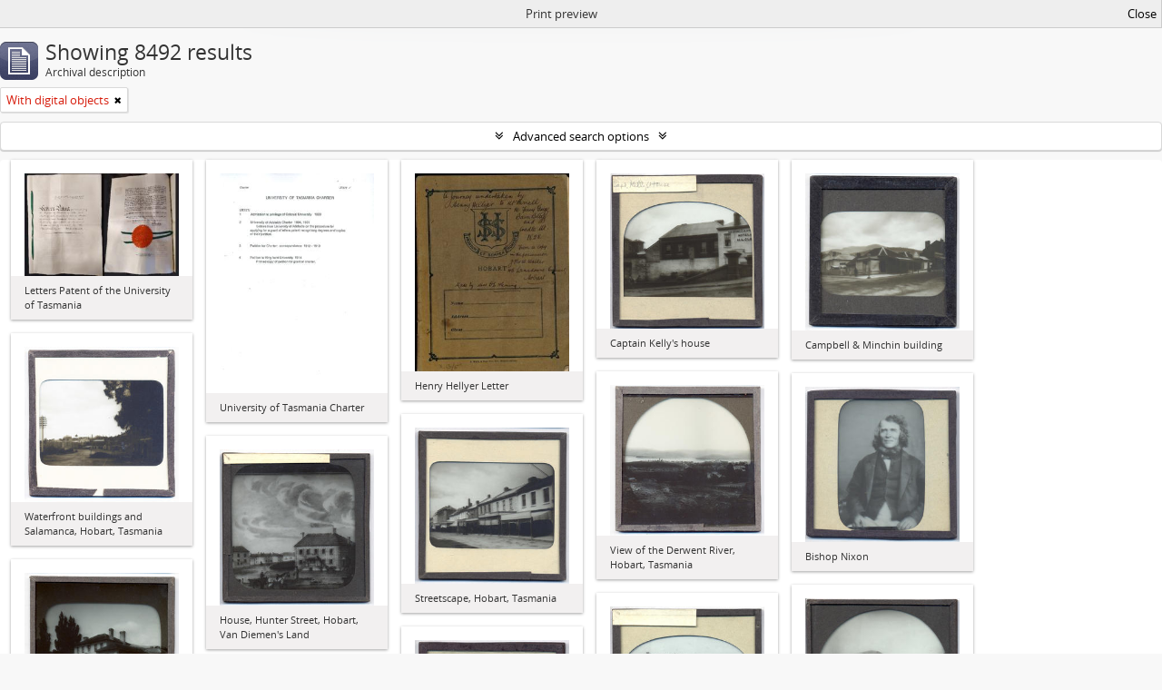

--- FILE ---
content_type: text/html; charset=utf-8
request_url: https://sparc.utas.edu.au/index.php/informationobject/browse?sortDir=desc&view=card&sort=referenceCode&topLod=0&onlyMedia=1&media=print
body_size: 22711
content:
<!DOCTYPE html>
<html lang="en" dir="ltr">
  <head>
    <!-- Google Tag Manager -->
<script>(function(w,d,s,l,i){w[l]=w[l]||[];w[l].push({'gtm.start':
new Date().getTime(),event:'gtm.js'});var f=d.getElementsByTagName(s)[0],
j=d.createElement(s),dl=l!='dataLayer'?'&l='+l:'';j.async=true;j.src=
'https://www.googletagmanager.com/gtm.js?id='+i+dl;f.parentNode.insertBefore(j,f);
})(window,document,'script','dataLayer','GTM-MGCNGCH');</script>
<!-- End Google Tag Manager -->
    <meta http-equiv="Content-Type" content="text/html; charset=utf-8" />
<meta http-equiv="X-Ua-Compatible" content="IE=edge,chrome=1" />
    <meta name="title" content="University of Tasmania" />
<meta name="description" content="Access to memory - Open information management toolkit" />
<meta name="viewport" content="initial-scale=1.0, user-scalable=no" />
    <title>University of Tasmania</title>
    <link rel="shortcut icon" href="/favicon.ico"/>
    <link href="/plugins/sfDrupalPlugin/vendor/drupal/misc/ui/ui.all.css" media="screen" rel="stylesheet" type="text/css" />
<link media="all" href="/plugins/grUTasThemePlugin/css/main.css" rel="stylesheet" type="text/css" />
<link href="/css/print-preview.css" media="screen" rel="stylesheet" type="text/css" />
            <script src="/vendor/jquery.js" type="text/javascript"></script>
<script src="/plugins/sfDrupalPlugin/vendor/drupal/misc/drupal.js" type="text/javascript"></script>
<script src="/vendor/yui/yahoo-dom-event/yahoo-dom-event.js" type="text/javascript"></script>
<script src="/vendor/yui/element/element-min.js" type="text/javascript"></script>
<script src="/vendor/yui/button/button-min.js" type="text/javascript"></script>
<script src="/vendor/yui/container/container_core-min.js" type="text/javascript"></script>
<script src="/vendor/yui/menu/menu-min.js" type="text/javascript"></script>
<script src="/vendor/modernizr.js" type="text/javascript"></script>
<script src="/vendor/jquery-ui.js" type="text/javascript"></script>
<script src="/vendor/jquery.ui.resizable.min.js" type="text/javascript"></script>
<script src="/vendor/jquery.expander.js" type="text/javascript"></script>
<script src="/vendor/jquery.masonry.js" type="text/javascript"></script>
<script src="/vendor/jquery.imagesloaded.js" type="text/javascript"></script>
<script src="/vendor/bootstrap/js/bootstrap.js" type="text/javascript"></script>
<script src="/vendor/URI.js" type="text/javascript"></script>
<script src="/vendor/meetselva/attrchange.js" type="text/javascript"></script>
<script src="/js/qubit.js" type="text/javascript"></script>
<script src="/js/treeView.js" type="text/javascript"></script>
<script src="/js/clipboard.js" type="text/javascript"></script>
<script src="/plugins/sfDrupalPlugin/vendor/drupal/misc/jquery.once.js" type="text/javascript"></script>
<script src="/plugins/sfDrupalPlugin/vendor/drupal/misc/ui/ui.datepicker.js" type="text/javascript"></script>
<script src="/vendor/yui/connection/connection-min.js" type="text/javascript"></script>
<script src="/vendor/yui/datasource/datasource-min.js" type="text/javascript"></script>
<script src="/vendor/yui/autocomplete/autocomplete-min.js" type="text/javascript"></script>
<script src="/js/autocomplete.js" type="text/javascript"></script>
<script src="/js/dominion.js" type="text/javascript"></script>
  <script type="text/javascript">
//<![CDATA[
jQuery.extend(Qubit, {"relativeUrlRoot":""});
//]]>
</script></head>
  <body class="yui-skin-sam informationobject browse">

    <!-- Google Tag Manager (noscript) -->
<noscript><iframe src="https://www.googletagmanager.com/ns.html?id=GTM-MGCNGCH"
height="0" width="0" style="display:none;visibility:hidden"></iframe></noscript>
<!-- End Google Tag Manager (noscript) -->

    


<header id="top-bar">

      <a id="logo" rel="home" href="/index.php/" title=""><img alt="University of Tasmania - SPARC" src="/plugins/grUTasThemePlugin/images/utas-logo.png" /></a>  
  
  <nav>

    
  <div id="user-menu">
    <button class="top-item top-dropdown" data-toggle="dropdown" data-target="#"
      aria-expanded="false">
        Log in    </button>

    <div class="top-dropdown-container">

      <div class="top-dropdown-arrow">
        <div class="arrow"></div>
      </div>

      <div class="top-dropdown-header">
        <h2>Have an account?</h2>
      </div>

      <div class="top-dropdown-body">

        <form action="/index.php/user/login" method="post">
          <input type="hidden" name="next" value="https://sparc.utas.edu.au/index.php/informationobject/browse?sortDir=desc&amp;view=card&amp;sort=referenceCode&amp;topLod=0&amp;onlyMedia=1&amp;media=print" id="next" />
          <div class="form-item form-item-email">
  <label for="email">Email <span class="form-required" title="This field is required.">*</span></label>
  <input type="text" name="email" id="email" />
  
</div>

          <div class="form-item form-item-password">
  <label for="password">Password <span class="form-required" title="This field is required.">*</span></label>
  <input type="password" name="password" autocomplete="off" id="password" />
  
</div>

          <button type="submit">Log in</button>

        </form>

      </div>

      <div class="top-dropdown-bottom"></div>

    </div>
  </div>


    <div id="quick-links-menu" data-toggle="tooltip" data-title="Quick links">

  <button class="top-item" data-toggle="dropdown" data-target="#" aria-expanded="false">Quick links</button>

  <div class="top-dropdown-container">

    <div class="top-dropdown-arrow">
      <div class="arrow"></div>
    </div>

    <div class="top-dropdown-header">
      <h2>Quick links</h2>
    </div>

    <div class="top-dropdown-body">
      <ul>
                              <li><a href="https://sparc.utas.edu.au/index.php/Quick+search+tips" title="Help">Help</a></li>
                                        <li><a href="/index.php/" title="Home">Home</a></li>
                                        <li><a href="/index.php/about" title="About">About</a></li>
                                                                                              <li><a href="/index.php/contact-us" title="Contact">Contact</a></li>
                                        <li><a href="/index.php/privacy" title="Privacy Policy">Privacy Policy</a></li>
                        </ul>
    </div>

    <div class="top-dropdown-bottom"></div>

  </div>

</div>

    
    <div id="clipboard-menu" data-toggle="tooltip" data-title="Clipboard" data-clipboard-status-url="/index.php/user/clipboardStatus" data-alert-message="Note: clipboard items unclipped in this page will be removed from the clipboard when the page is refreshed. You can re-select them now, or reload the page to remove them completely. Using the sort or print preview buttons will also cause a page reload - so anything currently deselected will be lost!">

  <button class="top-item" data-toggle="dropdown" data-target="#" aria-expanded="false">
    Clipboard  </button>

  <div class="top-dropdown-container">

    <div class="top-dropdown-arrow">
      <div class="arrow"></div>
    </div>

    <div class="top-dropdown-header">
      <h2>Clipboard</h2>
      <span id="count-block" data-information-object-label="Archival description" data-actor-object-label="Authority record" data-repository-object-label="Archival institution"></span>
    </div>

    <div class="top-dropdown-body">
      <ul>
        <li class="leaf" id="node_clearClipboard"><a href="/index.php/user/clipboardClear" title="Clear all selections">Clear all selections</a></li><li class="leaf" id="node_goToClipboard"><a href="/index.php/user/clipboard" title="Go to clipboard">Go to clipboard</a></li><li class="leaf" id="node_loadClipboard"><a href="/index.php/user/clipboardLoad" title="Load clipboard">Load clipboard</a></li><li class="leaf" id="node_saveClipboard"><a href="/index.php/user/clipboardSave" title="Save clipboard">Save clipboard</a></li>      </ul>
    </div>

    <div class="top-dropdown-bottom"></div>

  </div>

</div>

    
  </nav>

  <div id="search-bar">

    <div id="browse-menu">

  <button class="top-item top-dropdown" data-toggle="dropdown" data-target="#" aria-expanded="false">Browse</button>

  <div class="top-dropdown-container top-dropdown-container-right">

    <div class="top-dropdown-arrow">
      <div class="arrow"></div>
    </div>

    <div class="top-dropdown-header">
      <h2>Browse</h2>
    </div>

    <div class="top-dropdown-body">
      <ul>
        <li class="active leaf" id="node_browseInformationObjects"><a href="/index.php/informationobject/browse" title="Collections">Collections</a></li><li class="leaf" id="node_browseActors"><a href="/index.php/actor/browse" title="People &amp; Organisations">People &amp; Organisations</a></li><li class="leaf" id="node_browseRepositories"><a href="/index.php/repository/browse" title="Archival institutions">Archival institutions</a></li><li class="leaf" id="node_browseFunctions"><a href="/index.php/function/browse" title="Functions">Functions</a></li><li class="leaf" id="node_browseSubjects"><a href="/index.php/taxonomy/index/id/35" title="Subjects">Subjects</a></li><li class="leaf" id="node_browsePlaces"><a href="/index.php/taxonomy/index/id/42" title="Places">Places</a></li><li class="leaf" id="node_browseDigitalObjects"><a href="/index.php/informationobject/browse?view=card&amp;onlyMedia=1&amp;topLod=0" title="Digital objects">Digital objects</a></li>      </ul>
    </div>

    <div class="top-dropdown-bottom"></div>

  </div>

</div>

    <div id="search-form-wrapper" role="search">

  <h2>Search</h2>

  <form action="/index.php/informationobject/browse" data-autocomplete="/index.php/search/autocomplete" autocomplete="off">

    <input type="hidden" name="topLod" value="0"/>
    <input type="hidden" name="sort" value="relevance"/>

          <input type="text" name="query" value="" placeholder="Search"/>
    
    <button><span>Search</span></button>

    <div id="search-realm" class="search-popover">

      
        <div>
          <label>
                          <input name="repos" type="radio" value checked="checked" data-placeholder="Search">
                        Global search          </label>
        </div>

        
        
      
      <div class="search-realm-advanced">
        <a href="/index.php/informationobject/browse?showAdvanced=1&topLod=0">
          Advanced search&nbsp;&raquo;
        </a>
      </div>

    </div>

  </form>

</div>

  </div>

  
</header>

  <div id="site-slogan">
    <div class="container">
      <div class="row">
        <div class="span12">
          <span></span>
        </div>
      </div>
    </div>
  </div>

    
    <div id="wrapper" class="container" role="main">

      
        
      <div class="row">

        <div class="span3">

          <div id="sidebar">

            
    <section id="facets">

      <div class="visible-phone facets-header">
        <a class="x-btn btn-wide">
          <i class="fa fa-filter"></i>
          Filters        </a>
      </div>

      <div class="content">

        
        <h2>Narrow your results by:</h2>

        
        
<section class="facet ">
  <div class="facet-header">
    <h3><a href="#" aria-expanded="">Part of</a></h3>
  </div>

  <div class="facet-body" id="#facet-collection">
    <ul>

      
              <li class="active">
          <a title="All" href="/index.php/informationobject/browse?sortDir=desc&amp;view=card&amp;sort=referenceCode&amp;topLod=0&amp;onlyMedia=1&amp;media=print">All</a>        </li>
      
              
        <li >
          <a title="National Antarctic documents" href="/index.php/informationobject/browse?collection=38317&amp;sortDir=desc&amp;view=card&amp;sort=referenceCode&amp;topLod=0&amp;onlyMedia=1&amp;media=print">National Antarctic documents<span>, 2816 results</span></a>          <span class="facet-count" aria-hidden="true">2816</span>
        </li>
              
        <li >
          <a title="Antarctic Treaty Consultative Meeting (ATCM) documents" href="/index.php/informationobject/browse?collection=38323&amp;sortDir=desc&amp;view=card&amp;sort=referenceCode&amp;topLod=0&amp;onlyMedia=1&amp;media=print">Antarctic Treaty Consultative Meeting (ATCM) documents<span>, 651 results</span></a>          <span class="facet-count" aria-hidden="true">651</span>
        </li>
              
        <li >
          <a title="Collection of Cadbury Claremont Images" href="/index.php/informationobject/browse?collection=5811&amp;sortDir=desc&amp;view=card&amp;sort=referenceCode&amp;topLod=0&amp;onlyMedia=1&amp;media=print">Collection of Cadbury Claremont Images<span>, 600 results</span></a>          <span class="facet-count" aria-hidden="true">600</span>
        </li>
              
        <li >
          <a title="Miscellaneous Antarctic documents" href="/index.php/informationobject/browse?collection=38327&amp;sortDir=desc&amp;view=card&amp;sort=referenceCode&amp;topLod=0&amp;onlyMedia=1&amp;media=print">Miscellaneous Antarctic documents<span>, 460 results</span></a>          <span class="facet-count" aria-hidden="true">460</span>
        </li>
              
        <li >
          <a title="Olive Pink Collection" href="/index.php/informationobject/browse?collection=4187&amp;sortDir=desc&amp;view=card&amp;sort=referenceCode&amp;topLod=0&amp;onlyMedia=1&amp;media=print">Olive Pink Collection<span>, 380 results</span></a>          <span class="facet-count" aria-hidden="true">380</span>
        </li>
              
        <li >
          <a title="Arthur Knight Slides" href="/index.php/informationobject/browse?collection=4244&amp;sortDir=desc&amp;view=card&amp;sort=referenceCode&amp;topLod=0&amp;onlyMedia=1&amp;media=print">Arthur Knight Slides<span>, 351 results</span></a>          <span class="facet-count" aria-hidden="true">351</span>
        </li>
              
        <li >
          <a title="Special Antarctic Treaty Consultative Meeting (SATCM) documents" href="/index.php/informationobject/browse?collection=38325&amp;sortDir=desc&amp;view=card&amp;sort=referenceCode&amp;topLod=0&amp;onlyMedia=1&amp;media=print">Special Antarctic Treaty Consultative Meeting (SATCM) documents<span>, 300 results</span></a>          <span class="facet-count" aria-hidden="true">300</span>
        </li>
              
        <li >
          <a title="Walker Family Papers" href="/index.php/informationobject/browse?collection=36917&amp;sortDir=desc&amp;view=card&amp;sort=referenceCode&amp;topLod=0&amp;onlyMedia=1&amp;media=print">Walker Family Papers<span>, 284 results</span></a>          <span class="facet-count" aria-hidden="true">284</span>
        </li>
              
        <li >
          <a title="Hal Wyatt Collection" href="/index.php/informationobject/browse?collection=4414&amp;sortDir=desc&amp;view=card&amp;sort=referenceCode&amp;topLod=0&amp;onlyMedia=1&amp;media=print">Hal Wyatt Collection<span>, 254 results</span></a>          <span class="facet-count" aria-hidden="true">254</span>
        </li>
              
        <li >
          <a title="Marine living resources documents" href="/index.php/informationobject/browse?collection=84901&amp;sortDir=desc&amp;view=card&amp;sort=referenceCode&amp;topLod=0&amp;onlyMedia=1&amp;media=print">Marine living resources documents<span>, 205 results</span></a>          <span class="facet-count" aria-hidden="true">205</span>
        </li>
      
    </ul>
  </div>
</section>

                  
<section class="facet ">
  <div class="facet-header">
    <h3><a href="#" aria-expanded="">Archival institution</a></h3>
  </div>

  <div class="facet-body" id="#facet-repository">
    <ul>

      
              <li class="active">
          <a title="All" href="/index.php/informationobject/browse?sortDir=desc&amp;view=card&amp;sort=referenceCode&amp;topLod=0&amp;onlyMedia=1&amp;media=print">All</a>        </li>
      
              
        <li >
          <a title="Antarctic Documents Database" href="/index.php/informationobject/browse?repos=38313&amp;sortDir=desc&amp;view=card&amp;sort=referenceCode&amp;topLod=0&amp;onlyMedia=1&amp;media=print">Antarctic Documents Database<span>, 4539 results</span></a>          <span class="facet-count" aria-hidden="true">4539</span>
        </li>
              
        <li >
          <a title="Private Deposit Collection : University of Tasmania Library Special and Rare Collections" href="/index.php/informationobject/browse?repos=474&amp;sortDir=desc&amp;view=card&amp;sort=referenceCode&amp;topLod=0&amp;onlyMedia=1&amp;media=print">Private Deposit Collection : University of Tasmania Library Special and Rare Collections<span>, 1802 results</span></a>          <span class="facet-count" aria-hidden="true">1802</span>
        </li>
              
        <li >
          <a title="Images of Tasmania as collected by Colin Dennison : University of Tasmania Library Special &amp; Rare Collections" href="/index.php/informationobject/browse?repos=3989&amp;sortDir=desc&amp;view=card&amp;sort=referenceCode&amp;topLod=0&amp;onlyMedia=1&amp;media=print">Images of Tasmania as collected by Colin Dennison : University of Tasmania Library Special &amp; Rare Collections<span>, 1484 results</span></a>          <span class="facet-count" aria-hidden="true">1484</span>
        </li>
              
        <li >
          <a title="University Collection : University of Tasmania Library Special and Rare Collections" href="/index.php/informationobject/browse?repos=19438&amp;sortDir=desc&amp;view=card&amp;sort=referenceCode&amp;topLod=0&amp;onlyMedia=1&amp;media=print">University Collection : University of Tasmania Library Special and Rare Collections<span>, 381 results</span></a>          <span class="facet-count" aria-hidden="true">381</span>
        </li>
              
        <li >
          <a title="The Royal Society of Tasmania Library Collection : University of Tasmania Library Special and Rare Collections" href="/index.php/informationobject/browse?repos=105957&amp;sortDir=desc&amp;view=card&amp;sort=referenceCode&amp;topLod=0&amp;onlyMedia=1&amp;media=print">The Royal Society of Tasmania Library Collection : University of Tasmania Library Special and Rare Collections<span>, 266 results</span></a>          <span class="facet-count" aria-hidden="true">266</span>
        </li>
              
        <li >
          <a title="Chemistry Collection : University of Tasmania" href="/index.php/informationobject/browse?repos=38715&amp;sortDir=desc&amp;view=card&amp;sort=referenceCode&amp;topLod=0&amp;onlyMedia=1&amp;media=print">Chemistry Collection : University of Tasmania<span>, 18 results</span></a>          <span class="facet-count" aria-hidden="true">18</span>
        </li>
      
    </ul>
  </div>
</section>
        
        
<section class="facet ">
  <div class="facet-header">
    <h3><a href="#" aria-expanded="">Creator</a></h3>
  </div>

  <div class="facet-body" id="#facet-names">
    <ul>

      
              <li class="active">
          <a title="All" href="/index.php/informationobject/browse?sortDir=desc&amp;view=card&amp;sort=referenceCode&amp;topLod=0&amp;onlyMedia=1&amp;media=print">All</a>        </li>
      
              
        <li >
          <a title="Bill Bush" href="/index.php/informationobject/browse?creators=38314&amp;sortDir=desc&amp;view=card&amp;sort=referenceCode&amp;topLod=0&amp;onlyMedia=1&amp;media=print">Bill Bush<span>, 4538 results</span></a>          <span class="facet-count" aria-hidden="true">4538</span>
        </li>
              
        <li >
          <a title="Olive Pink" href="/index.php/informationobject/browse?creators=4186&amp;sortDir=desc&amp;view=card&amp;sort=referenceCode&amp;topLod=0&amp;onlyMedia=1&amp;media=print">Olive Pink<span>, 300 results</span></a>          <span class="facet-count" aria-hidden="true">300</span>
        </li>
              
        <li >
          <a title="Hal Wyatt" href="/index.php/informationobject/browse?creators=4416&amp;sortDir=desc&amp;view=card&amp;sort=referenceCode&amp;topLod=0&amp;onlyMedia=1&amp;media=print">Hal Wyatt<span>, 195 results</span></a>          <span class="facet-count" aria-hidden="true">195</span>
        </li>
              
        <li >
          <a title="Colin Dennison (Curator)" href="/index.php/informationobject/browse?creators=3972&amp;sortDir=desc&amp;view=card&amp;sort=referenceCode&amp;topLod=0&amp;onlyMedia=1&amp;media=print">Colin Dennison (Curator)<span>, 143 results</span></a>          <span class="facet-count" aria-hidden="true">143</span>
        </li>
              
        <li >
          <a title="George Musgrave Parker" href="/index.php/informationobject/browse?creators=1486&amp;sortDir=desc&amp;view=card&amp;sort=referenceCode&amp;topLod=0&amp;onlyMedia=1&amp;media=print">George Musgrave Parker<span>, 98 results</span></a>          <span class="facet-count" aria-hidden="true">98</span>
        </li>
              
        <li >
          <a title="University of Tasmania" href="/index.php/informationobject/browse?creators=20014&amp;sortDir=desc&amp;view=card&amp;sort=referenceCode&amp;topLod=0&amp;onlyMedia=1&amp;media=print">University of Tasmania<span>, 89 results</span></a>          <span class="facet-count" aria-hidden="true">89</span>
        </li>
              
        <li >
          <a title="John Watt Beattie" href="/index.php/informationobject/browse?creators=1526&amp;sortDir=desc&amp;view=card&amp;sort=referenceCode&amp;topLod=0&amp;onlyMedia=1&amp;media=print">John Watt Beattie<span>, 84 results</span></a>          <span class="facet-count" aria-hidden="true">84</span>
        </li>
              
        <li >
          <a title="James Backhouse Walker" href="/index.php/informationobject/browse?creators=22241&amp;sortDir=desc&amp;view=card&amp;sort=referenceCode&amp;topLod=0&amp;onlyMedia=1&amp;media=print">James Backhouse Walker<span>, 57 results</span></a>          <span class="facet-count" aria-hidden="true">57</span>
        </li>
              
        <li >
          <a title="Graeme Raphael" href="/index.php/informationobject/browse?creators=4871&amp;sortDir=desc&amp;view=card&amp;sort=referenceCode&amp;topLod=0&amp;onlyMedia=1&amp;media=print">Graeme Raphael<span>, 51 results</span></a>          <span class="facet-count" aria-hidden="true">51</span>
        </li>
              
        <li >
          <a title="John Leake" href="/index.php/informationobject/browse?creators=16278&amp;sortDir=desc&amp;view=card&amp;sort=referenceCode&amp;topLod=0&amp;onlyMedia=1&amp;media=print">John Leake<span>, 50 results</span></a>          <span class="facet-count" aria-hidden="true">50</span>
        </li>
      
    </ul>
  </div>
</section>

        
<section class="facet ">
  <div class="facet-header">
    <h3><a href="#" aria-expanded="">Name</a></h3>
  </div>

  <div class="facet-body" id="#facet-names">
    <ul>

      
              <li class="active">
          <a title="All" href="/index.php/informationobject/browse?sortDir=desc&amp;view=card&amp;sort=referenceCode&amp;topLod=0&amp;onlyMedia=1&amp;media=print">All</a>        </li>
      
              
        <li >
          <a title="Colin Dennison (Curator)" href="/index.php/informationobject/browse?names=3972&amp;sortDir=desc&amp;view=card&amp;sort=referenceCode&amp;topLod=0&amp;onlyMedia=1&amp;media=print">Colin Dennison (Curator)<span>, 725 results</span></a>          <span class="facet-count" aria-hidden="true">725</span>
        </li>
              
        <li >
          <a title="Arthur Knight" href="/index.php/informationobject/browse?names=4237&amp;sortDir=desc&amp;view=card&amp;sort=referenceCode&amp;topLod=0&amp;onlyMedia=1&amp;media=print">Arthur Knight<span>, 287 results</span></a>          <span class="facet-count" aria-hidden="true">287</span>
        </li>
              
        <li >
          <a title="Cadbury Fry Pascall Limited" href="/index.php/informationobject/browse?names=5815&amp;sortDir=desc&amp;view=card&amp;sort=referenceCode&amp;topLod=0&amp;onlyMedia=1&amp;media=print">Cadbury Fry Pascall Limited<span>, 142 results</span></a>          <span class="facet-count" aria-hidden="true">142</span>
        </li>
              
        <li >
          <a title="Beatties Studios" href="/index.php/informationobject/browse?names=5810&amp;sortDir=desc&amp;view=card&amp;sort=referenceCode&amp;topLod=0&amp;onlyMedia=1&amp;media=print">Beatties Studios<span>, 4 results</span></a>          <span class="facet-count" aria-hidden="true">4</span>
        </li>
              
        <li >
          <a title="Alfred Bock" href="/index.php/informationobject/browse?names=13009&amp;sortDir=desc&amp;view=card&amp;sort=referenceCode&amp;topLod=0&amp;onlyMedia=1&amp;media=print">Alfred Bock<span>, 4 results</span></a>          <span class="facet-count" aria-hidden="true">4</span>
        </li>
              
        <li >
          <a title="Henry Hunter" href="/index.php/informationobject/browse?names=13010&amp;sortDir=desc&amp;view=card&amp;sort=referenceCode&amp;topLod=0&amp;onlyMedia=1&amp;media=print">Henry Hunter<span>, 4 results</span></a>          <span class="facet-count" aria-hidden="true">4</span>
        </li>
              
        <li >
          <a title="Tasmanian Council of Education" href="/index.php/informationobject/browse?names=18276&amp;sortDir=desc&amp;view=card&amp;sort=referenceCode&amp;topLod=0&amp;onlyMedia=1&amp;media=print">Tasmanian Council of Education<span>, 4 results</span></a>          <span class="facet-count" aria-hidden="true">4</span>
        </li>
              
        <li >
          <a title="Ash Bester" href="/index.php/informationobject/browse?names=1376&amp;sortDir=desc&amp;view=card&amp;sort=referenceCode&amp;topLod=0&amp;onlyMedia=1&amp;media=print">Ash Bester<span>, 2 results</span></a>          <span class="facet-count" aria-hidden="true">2</span>
        </li>
              
        <li >
          <a title="Rose Stereograph Company" href="/index.php/informationobject/browse?names=11478&amp;sortDir=desc&amp;view=card&amp;sort=referenceCode&amp;topLod=0&amp;onlyMedia=1&amp;media=print">Rose Stereograph Company<span>, 2 results</span></a>          <span class="facet-count" aria-hidden="true">2</span>
        </li>
              
        <li >
          <a title="Murray Views" href="/index.php/informationobject/browse?names=11480&amp;sortDir=desc&amp;view=card&amp;sort=referenceCode&amp;topLod=0&amp;onlyMedia=1&amp;media=print">Murray Views<span>, 2 results</span></a>          <span class="facet-count" aria-hidden="true">2</span>
        </li>
      
    </ul>
  </div>
</section>

        
<section class="facet ">
  <div class="facet-header">
    <h3><a href="#" aria-expanded="">Place</a></h3>
  </div>

  <div class="facet-body" id="#facet-places">
    <ul>

      
              <li class="active">
          <a title="All" href="/index.php/informationobject/browse?sortDir=desc&amp;view=card&amp;sort=referenceCode&amp;topLod=0&amp;onlyMedia=1&amp;media=print">All</a>        </li>
      
              
        <li >
          <a title="Australia" href="/index.php/informationobject/browse?places=6727&amp;sortDir=desc&amp;view=card&amp;sort=referenceCode&amp;topLod=0&amp;onlyMedia=1&amp;media=print">Australia<span>, 1610 results</span></a>          <span class="facet-count" aria-hidden="true">1610</span>
        </li>
              
        <li >
          <a title="Tasmania" href="/index.php/informationobject/browse?places=515&amp;sortDir=desc&amp;view=card&amp;sort=referenceCode&amp;topLod=0&amp;onlyMedia=1&amp;media=print">Tasmania<span>, 1444 results</span></a>          <span class="facet-count" aria-hidden="true">1444</span>
        </li>
              
        <li >
          <a title="South-East Tasmania" href="/index.php/informationobject/browse?places=6716&amp;sortDir=desc&amp;view=card&amp;sort=referenceCode&amp;topLod=0&amp;onlyMedia=1&amp;media=print">South-East Tasmania<span>, 747 results</span></a>          <span class="facet-count" aria-hidden="true">747</span>
        </li>
              
        <li >
          <a title="Claremont" href="/index.php/informationobject/browse?places=9966&amp;sortDir=desc&amp;view=card&amp;sort=referenceCode&amp;topLod=0&amp;onlyMedia=1&amp;media=print">Claremont<span>, 460 results</span></a>          <span class="facet-count" aria-hidden="true">460</span>
        </li>
              
        <li >
          <a title="Central Highlands Tasmania" href="/index.php/informationobject/browse?places=6765&amp;sortDir=desc&amp;view=card&amp;sort=referenceCode&amp;topLod=0&amp;onlyMedia=1&amp;media=print">Central Highlands Tasmania<span>, 182 results</span></a>          <span class="facet-count" aria-hidden="true">182</span>
        </li>
              
        <li >
          <a title="Upper Derwent Valley" href="/index.php/informationobject/browse?places=8203&amp;sortDir=desc&amp;view=card&amp;sort=referenceCode&amp;topLod=0&amp;onlyMedia=1&amp;media=print">Upper Derwent Valley<span>, 163 results</span></a>          <span class="facet-count" aria-hidden="true">163</span>
        </li>
              
        <li >
          <a title="Claremont, Tasmania" href="/index.php/informationobject/browse?places=69768&amp;sortDir=desc&amp;view=card&amp;sort=referenceCode&amp;topLod=0&amp;onlyMedia=1&amp;media=print">Claremont, Tasmania<span>, 142 results</span></a>          <span class="facet-count" aria-hidden="true">142</span>
        </li>
              
        <li >
          <a title="Hobart" href="/index.php/informationobject/browse?places=6016&amp;sortDir=desc&amp;view=card&amp;sort=referenceCode&amp;topLod=0&amp;onlyMedia=1&amp;media=print">Hobart<span>, 134 results</span></a>          <span class="facet-count" aria-hidden="true">134</span>
        </li>
              
        <li >
          <a title="East Coast Tasmania" href="/index.php/informationobject/browse?places=6718&amp;sortDir=desc&amp;view=card&amp;sort=referenceCode&amp;topLod=0&amp;onlyMedia=1&amp;media=print">East Coast Tasmania<span>, 125 results</span></a>          <span class="facet-count" aria-hidden="true">125</span>
        </li>
              
        <li >
          <a title="Northern Territory" href="/index.php/informationobject/browse?places=4524&amp;sortDir=desc&amp;view=card&amp;sort=referenceCode&amp;topLod=0&amp;onlyMedia=1&amp;media=print">Northern Territory<span>, 116 results</span></a>          <span class="facet-count" aria-hidden="true">116</span>
        </li>
      
    </ul>
  </div>
</section>

        
<section class="facet ">
  <div class="facet-header">
    <h3><a href="#" aria-expanded="">Subject</a></h3>
  </div>

  <div class="facet-body" id="#facet-subjects">
    <ul>

      
              <li class="active">
          <a title="All" href="/index.php/informationobject/browse?sortDir=desc&amp;view=card&amp;sort=referenceCode&amp;topLod=0&amp;onlyMedia=1&amp;media=print">All</a>        </li>
      
              
        <li >
          <a title="Botanical Illustration" href="/index.php/informationobject/browse?subjects=4532&amp;sortDir=desc&amp;view=card&amp;sort=referenceCode&amp;topLod=0&amp;onlyMedia=1&amp;media=print">Botanical Illustration<span>, 220 results</span></a>          <span class="facet-count" aria-hidden="true">220</span>
        </li>
              
        <li >
          <a title="Mountains -- Tasmania -- Photographs" href="/index.php/informationobject/browse?subjects=75577&amp;sortDir=desc&amp;view=card&amp;sort=referenceCode&amp;topLod=0&amp;onlyMedia=1&amp;media=print">Mountains -- Tasmania -- Photographs<span>, 207 results</span></a>          <span class="facet-count" aria-hidden="true">207</span>
        </li>
              
        <li >
          <a title="Cadbury-Fry-Pascall Ltd." href="/index.php/informationobject/browse?subjects=69767&amp;sortDir=desc&amp;view=card&amp;sort=referenceCode&amp;topLod=0&amp;onlyMedia=1&amp;media=print">Cadbury-Fry-Pascall Ltd.<span>, 142 results</span></a>          <span class="facet-count" aria-hidden="true">142</span>
        </li>
              
        <li >
          <a title="Snow -- Tasmania -- Photographs" href="/index.php/informationobject/browse?subjects=75578&amp;sortDir=desc&amp;view=card&amp;sort=referenceCode&amp;topLod=0&amp;onlyMedia=1&amp;media=print">Snow -- Tasmania -- Photographs<span>, 110 results</span></a>          <span class="facet-count" aria-hidden="true">110</span>
        </li>
              
        <li >
          <a title="Photograph" href="/index.php/informationobject/browse?subjects=106136&amp;sortDir=desc&amp;view=card&amp;sort=referenceCode&amp;topLod=0&amp;onlyMedia=1&amp;media=print">Photograph<span>, 80 results</span></a>          <span class="facet-count" aria-hidden="true">80</span>
        </li>
              
        <li >
          <a title="Photography -- Lantern slide" href="/index.php/informationobject/browse?subjects=107449&amp;sortDir=desc&amp;view=card&amp;sort=referenceCode&amp;topLod=0&amp;onlyMedia=1&amp;media=print">Photography -- Lantern slide<span>, 74 results</span></a>          <span class="facet-count" aria-hidden="true">74</span>
        </li>
              
        <li >
          <a title="Quakers -- Tasmania -- History" href="/index.php/informationobject/browse?subjects=16210&amp;sortDir=desc&amp;view=card&amp;sort=referenceCode&amp;topLod=0&amp;onlyMedia=1&amp;media=print">Quakers -- Tasmania -- History<span>, 73 results</span></a>          <span class="facet-count" aria-hidden="true">73</span>
        </li>
              
        <li >
          <a title="University of Tasmania -- History" href="/index.php/informationobject/browse?subjects=22525&amp;sortDir=desc&amp;view=card&amp;sort=referenceCode&amp;topLod=0&amp;onlyMedia=1&amp;media=print">University of Tasmania -- History<span>, 70 results</span></a>          <span class="facet-count" aria-hidden="true">70</span>
        </li>
              
        <li >
          <a title="Bushwalking -- Tasmania -- Photographs" href="/index.php/informationobject/browse?subjects=75650&amp;sortDir=desc&amp;view=card&amp;sort=referenceCode&amp;topLod=0&amp;onlyMedia=1&amp;media=print">Bushwalking -- Tasmania -- Photographs<span>, 65 results</span></a>          <span class="facet-count" aria-hidden="true">65</span>
        </li>
              
        <li >
          <a title="National parks -- Tasmania -- Photographs" href="/index.php/informationobject/browse?subjects=75623&amp;sortDir=desc&amp;view=card&amp;sort=referenceCode&amp;topLod=0&amp;onlyMedia=1&amp;media=print">National parks -- Tasmania -- Photographs<span>, 62 results</span></a>          <span class="facet-count" aria-hidden="true">62</span>
        </li>
      
    </ul>
  </div>
</section>

        
<section class="facet ">
  <div class="facet-header">
    <h3><a href="#" aria-expanded="">Genre</a></h3>
  </div>

  <div class="facet-body" id="#facet-genres">
    <ul>

      
              <li class="active">
          <a title="All" href="/index.php/informationobject/browse?sortDir=desc&amp;view=card&amp;sort=referenceCode&amp;topLod=0&amp;onlyMedia=1&amp;media=print">All</a>        </li>
      
              
        <li >
          <a title="Photograph" href="/index.php/informationobject/browse?genres=14954&amp;sortDir=desc&amp;view=card&amp;sort=referenceCode&amp;topLod=0&amp;onlyMedia=1&amp;media=print">Photograph<span>, 101 results</span></a>          <span class="facet-count" aria-hidden="true">101</span>
        </li>
              
        <li >
          <a title="Photographs" href="/index.php/informationobject/browse?genres=403&amp;sortDir=desc&amp;view=card&amp;sort=referenceCode&amp;topLod=0&amp;onlyMedia=1&amp;media=print">Photographs<span>, 98 results</span></a>          <span class="facet-count" aria-hidden="true">98</span>
        </li>
              
        <li >
          <a title="Postcards" href="/index.php/informationobject/browse?genres=407&amp;sortDir=desc&amp;view=card&amp;sort=referenceCode&amp;topLod=0&amp;onlyMedia=1&amp;media=print">Postcards<span>, 38 results</span></a>          <span class="facet-count" aria-hidden="true">38</span>
        </li>
              
        <li >
          <a title="Caricature" href="/index.php/informationobject/browse?genres=20080&amp;sortDir=desc&amp;view=card&amp;sort=referenceCode&amp;topLod=0&amp;onlyMedia=1&amp;media=print">Caricature<span>, 27 results</span></a>          <span class="facet-count" aria-hidden="true">27</span>
        </li>
              
        <li >
          <a title="Glass plate" href="/index.php/informationobject/browse?genres=14955&amp;sortDir=desc&amp;view=card&amp;sort=referenceCode&amp;topLod=0&amp;onlyMedia=1&amp;media=print">Glass plate<span>, 21 results</span></a>          <span class="facet-count" aria-hidden="true">21</span>
        </li>
              
        <li >
          <a title="Lantern Slides" href="/index.php/informationobject/browse?genres=45944&amp;sortDir=desc&amp;view=card&amp;sort=referenceCode&amp;topLod=0&amp;onlyMedia=1&amp;media=print">Lantern Slides<span>, 8 results</span></a>          <span class="facet-count" aria-hidden="true">8</span>
        </li>
              
        <li >
          <a title="Drawings" href="/index.php/informationobject/browse?genres=384&amp;sortDir=desc&amp;view=card&amp;sort=referenceCode&amp;topLod=0&amp;onlyMedia=1&amp;media=print">Drawings<span>, 2 results</span></a>          <span class="facet-count" aria-hidden="true">2</span>
        </li>
              
        <li >
          <a title="Diaries" href="/index.php/informationobject/browse?genres=383&amp;sortDir=desc&amp;view=card&amp;sort=referenceCode&amp;topLod=0&amp;onlyMedia=1&amp;media=print">Diaries<span>, 1 results</span></a>          <span class="facet-count" aria-hidden="true">1</span>
        </li>
              
        <li >
          <a title="Ephemera" href="/index.php/informationobject/browse?genres=385&amp;sortDir=desc&amp;view=card&amp;sort=referenceCode&amp;topLod=0&amp;onlyMedia=1&amp;media=print">Ephemera<span>, 1 results</span></a>          <span class="facet-count" aria-hidden="true">1</span>
        </li>
              
        <li >
          <a title="Pamphlets" href="/index.php/informationobject/browse?genres=400&amp;sortDir=desc&amp;view=card&amp;sort=referenceCode&amp;topLod=0&amp;onlyMedia=1&amp;media=print">Pamphlets<span>, 1 results</span></a>          <span class="facet-count" aria-hidden="true">1</span>
        </li>
      
    </ul>
  </div>
</section>

        
<section class="facet ">
  <div class="facet-header">
    <h3><a href="#" aria-expanded="">Level of description</a></h3>
  </div>

  <div class="facet-body" id="#facet-levelOfDescription">
    <ul>

      
              <li class="active">
          <a title="All" href="/index.php/informationobject/browse?sortDir=desc&amp;view=card&amp;sort=referenceCode&amp;topLod=0&amp;onlyMedia=1&amp;media=print">All</a>        </li>
      
              
        <li >
          <a title="Item" href="/index.php/informationobject/browse?levels=227&amp;sortDir=desc&amp;view=card&amp;sort=referenceCode&amp;topLod=0&amp;onlyMedia=1&amp;media=print">Item<span>, 7251 results</span></a>          <span class="facet-count" aria-hidden="true">7251</span>
        </li>
              
        <li >
          <a title="Sub-item" href="/index.php/informationobject/browse?levels=2095&amp;sortDir=desc&amp;view=card&amp;sort=referenceCode&amp;topLod=0&amp;onlyMedia=1&amp;media=print">Sub-item<span>, 423 results</span></a>          <span class="facet-count" aria-hidden="true">423</span>
        </li>
              
        <li >
          <a title="Collection" href="/index.php/informationobject/browse?levels=223&amp;sortDir=desc&amp;view=card&amp;sort=referenceCode&amp;topLod=0&amp;onlyMedia=1&amp;media=print">Collection<span>, 52 results</span></a>          <span class="facet-count" aria-hidden="true">52</span>
        </li>
              
        <li >
          <a title="Series" href="/index.php/informationobject/browse?levels=224&amp;sortDir=desc&amp;view=card&amp;sort=referenceCode&amp;topLod=0&amp;onlyMedia=1&amp;media=print">Series<span>, 19 results</span></a>          <span class="facet-count" aria-hidden="true">19</span>
        </li>
              
        <li >
          <a title="File" href="/index.php/informationobject/browse?levels=226&amp;sortDir=desc&amp;view=card&amp;sort=referenceCode&amp;topLod=0&amp;onlyMedia=1&amp;media=print">File<span>, 3 results</span></a>          <span class="facet-count" aria-hidden="true">3</span>
        </li>
      
    </ul>
  </div>
</section>

        
<section class="facet ">
  <div class="facet-header">
    <h3><a href="#" aria-expanded="">Media type</a></h3>
  </div>

  <div class="facet-body" id="#facet-mediaTypes">
    <ul>

      
              <li class="active">
          <a title="All" href="/index.php/informationobject/browse?sortDir=desc&amp;view=card&amp;sort=referenceCode&amp;topLod=0&amp;onlyMedia=1&amp;media=print">All</a>        </li>
      
              
        <li >
          <a title="Text" href="/index.php/informationobject/browse?mediatypes=137&amp;sortDir=desc&amp;view=card&amp;sort=referenceCode&amp;topLod=0&amp;onlyMedia=1&amp;media=print">Text<span>, 5625 results</span></a>          <span class="facet-count" aria-hidden="true">5625</span>
        </li>
              
        <li >
          <a title="Image" href="/index.php/informationobject/browse?mediatypes=136&amp;sortDir=desc&amp;view=card&amp;sort=referenceCode&amp;topLod=0&amp;onlyMedia=1&amp;media=print">Image<span>, 2748 results</span></a>          <span class="facet-count" aria-hidden="true">2748</span>
        </li>
              
        <li >
          <a title="Audio" href="/index.php/informationobject/browse?mediatypes=135&amp;sortDir=desc&amp;view=card&amp;sort=referenceCode&amp;topLod=0&amp;onlyMedia=1&amp;media=print">Audio<span>, 95 results</span></a>          <span class="facet-count" aria-hidden="true">95</span>
        </li>
              
        <li >
          <a title="Other" href="/index.php/informationobject/browse?mediatypes=139&amp;sortDir=desc&amp;view=card&amp;sort=referenceCode&amp;topLod=0&amp;onlyMedia=1&amp;media=print">Other<span>, 17 results</span></a>          <span class="facet-count" aria-hidden="true">17</span>
        </li>
              
        <li >
          <a title="Video" href="/index.php/informationobject/browse?mediatypes=138&amp;sortDir=desc&amp;view=card&amp;sort=referenceCode&amp;topLod=0&amp;onlyMedia=1&amp;media=print">Video<span>, 7 results</span></a>          <span class="facet-count" aria-hidden="true">7</span>
        </li>
      
    </ul>
  </div>
</section>

      </div>

    </section>

  
          </div>

        </div>

        <div class="span9">

          <div id="main-column">

                <div id="preview-message">
    Print preview    <a href="/index.php/informationobject/browse?sortDir=desc&amp;view=card&amp;sort=referenceCode&amp;topLod=0&amp;onlyMedia=1" title="Close">Close</a>  </div>

  <div class="multiline-header">
    <img alt="" src="/images/icons-large/icon-archival.png" />    <h1 aria-describedby="results-label">
              Showing 8492 results          </h1>
    <span class="sub" id="results-label">Archival description</span>
  </div>

            
  <section class="header-options">

    
                          <span class="search-filter">
      With digital objects    <a href="/index.php/informationobject/browse?sortDir=desc&view=card&sort=referenceCode&topLod=0&media=print" class="remove-filter"><i class="fa fa-times"></i></a>
</span>
        
  </section>


            
  <section class="advanced-search-section">

  <a href="#" class="advanced-search-toggle " aria-expanded="false">Advanced search options</a>

  <div class="advanced-search animateNicely" style="display: none;">

    <form name="advanced-search-form" method="get" action="/index.php/informationobject/browse">
              <input type="hidden" name="view" value="card"/>
              <input type="hidden" name="sort" value="referenceCode"/>
              <input type="hidden" name="media" value="print"/>
      
      <p>Find results with:</p>

      <div class="criteria">

        
          
        
        
        <div class="criterion">

          <select class="boolean" name="so0">
            <option value="and">and</option>
            <option value="or">or</option>
            <option value="not">not</option>
          </select>

          <input class="query" type="text" placeholder="Search" name="sq0"/>

          <span>in</span>

          <select class="field" name="sf0">
            <option value="">Any field</option>
            <option value="title">Title</option>
                        <option value="scopeAndContent">Scope and content</option>
            <option value="extentAndMedium">Extent and medium</option>
            <option value="subject">Subject access points</option>
            <option value="name">Name access points</option>
            <option value="place">Place access points</option>
            <option value="genre">Genre access points</option>
            <option value="identifier">Identifier</option>
            <option value="referenceCode">Reference code</option>
            <option value="digitalObjectTranscript">Digital object text</option>
            <option value="findingAidTranscript">Finding aid text</option>
            <option value="creator">Creator</option>
            <option value="allExceptFindingAidTranscript">Any field except finding aid text</option>
          </select>

          <a href="#" class="delete-criterion"><i class="fa fa-times"></i></a>

        </div>

        <div class="add-new-criteria">
          <div class="btn-group">
            <a class="btn dropdown-toggle" data-toggle="dropdown" href="#">
              Add new criteria<span class="caret"></span>
            </a>
            <ul class="dropdown-menu">
              <li><a href="#" id="add-criterion-and">And</a></li>
              <li><a href="#" id="add-criterion-or">Or</a></li>
              <li><a href="#" id="add-criterion-not">Not</a></li>
            </ul>
          </div>
        </div>

      </div>

      <p>Limit results to:</p>

      <div class="criteria">

                  <div class="filter-row">
            <div class="filter">
              <div class="form-item form-item-repos">
  <label for="repos">Repository</label>
  <select name="repos" id="repos">
<option value="" selected="selected"></option>
<option value="38313">Antarctic Documents Database</option>
<option value="38715">Chemistry Collection : University of Tasmania</option>
<option value="3989">Images of Tasmania as collected by Colin Dennison : University of Tasmania Library Special &amp; Rare Collections</option>
<option value="474">Private Deposit Collection : University of Tasmania Library Special and Rare Collections</option>
<option value="105957">The Royal Society of Tasmania Library Collection : University of Tasmania Library Special and Rare Collections</option>
<option value="19438">University Collection : University of Tasmania Library Special and Rare Collections</option>
</select>
  
</div>
            </div>
          </div>
        
        <div class="filter-row">
          <div class="filter">
            <label for="collection">Top-level description</label>            <select name="collection" class="form-autocomplete" id="collection">

</select>            <input class="list" type="hidden" value="/index.php/informationobject/autocomplete?parent=1&filterDrafts=1"/>
          </div>
        </div>

      </div>

      <p>Filter results by:</p>

      <div class="criteria">

        <div class="filter-row triple">

          <div class="filter-left">
            <div class="form-item form-item-levels">
  <label for="levels">Level of description</label>
  <select name="levels" id="levels">
<option value="" selected="selected"></option>
<option value="223">Collection</option>
<option value="226">File</option>
<option value="227">Item</option>
<option value="3975">Library of images</option>
<option value="224">Series</option>
<option value="3974">Sub-collection</option>
<option value="2095">Sub-item</option>
<option value="32225">Sub-series</option>
</select>
  
</div>
          </div>

          <div class="filter-center">
            <div class="form-item form-item-onlyMedia">
  <label for="onlyMedia">Digital object available</label>
  <select name="onlyMedia" id="onlyMedia">
<option value=""></option>
<option value="1" selected="selected">Yes</option>
<option value="0">No</option>
</select>
  
</div>
          </div>

          <div class="filter-right">
            <div class="form-item form-item-findingAidStatus">
  <label for="findingAidStatus">Finding aid</label>
  <select name="findingAidStatus" id="findingAidStatus">
<option value="" selected="selected"></option>
<option value="yes">Yes</option>
<option value="no">No</option>
<option value="generated">Generated</option>
<option value="uploaded">Uploaded</option>
</select>
  
</div>
          </div>

        </div>

                
                  <div class="filter-row">

                          <div class="filter-left">
                <div class="form-item form-item-copyrightStatus">
  <label for="copyrightStatus">Copyright status</label>
  <select name="copyrightStatus" id="copyrightStatus">
<option value="" selected="selected"></option>
<option value="476">All rights reserved</option>
<option value="477">BY</option>
<option value="478">BY-NC</option>
<option value="479">BY-NC-ND</option>
<option value="480">BY-NC-SA</option>
<option value="481">BY-ND</option>
<option value="482">BY-SA</option>
<option value="483">CCO</option>
<option value="336">Public domain</option>
<option value="335">Under copyright</option>
<option value="337">Unknown</option>
</select>
  
</div>
              </div>
            
                          <div class="filter-right">
                <div class="form-item form-item-materialType">
  <label for="materialType">General material designation</label>
  <select name="materialType" id="materialType">
<option value="" selected="selected"></option>
<option value="261">Architectural drawing</option>
<option value="262">Cartographic material</option>
<option value="263">Graphic material</option>
<option value="264">Moving images</option>
<option value="265">Multiple media</option>
<option value="266">Object</option>
<option value="267">Philatelic record</option>
<option value="268">Sound recording</option>
<option value="269">Technical drawing</option>
<option value="270">Textual record</option>
</select>
  
</div>
              </div>
            
          </div>
        
        <div class="filter-row">

          <div class="lod-filter">
            <label>
              <input type="radio" name="topLod" value="1" >
              Top-level descriptions            </label>
            <label>
              <input type="radio" name="topLod" value="0" checked>
              All descriptions            </label>
          </div>

        </div>

      </div>

      <p>Filter by date range:</p>

      <div class="criteria">

        <div class="filter-row">

          <div class="start-date">
            <div class="form-item form-item-startDate">
  <label for="startDate">Start</label>
  <input placeholder="YYYY-MM-DD" type="text" name="startDate" id="startDate" />
  
</div>
          </div>

          <div class="end-date">
            <div class="form-item form-item-endDate">
  <label for="endDate">End</label>
  <input placeholder="YYYY-MM-DD" type="text" name="endDate" id="endDate" />
  
</div>
          </div>

          <div class="date-type">
            <label>
              <input type="radio" name="rangeType" value="inclusive" checked>
              Overlapping            </label>
            <label>
              <input type="radio" name="rangeType" value="exact" >
              Exact            </label>
          </div>

          <a href="#" class="date-range-help-icon" aria-expanded="false"><i class="fa fa-question-circle"></i></a>

        </div>

        <div class="alert alert-info date-range-help animateNicely">
          Use these options to specify how the date range returns results. "Exact" means that the start and end dates of descriptions returned must fall entirely within the date range entered. "Overlapping" means that any description whose start or end dates touch or overlap the target date range will be returned.        </div>

      </div>

      <section class="actions">
        <input type="submit" class="c-btn c-btn-submit" value="Search"/>
        <input type="button" class="reset c-btn c-btn-delete" value="Reset"/>
      </section>

    </form>

  </div>

</section>

  
    <section class="browse-options">
      <a  href="/index.php/informationobject/browse?sortDir=desc&view=card&sort=referenceCode&topLod=0&onlyMedia=1&media=print">
  <i class="fa fa-print"></i>
  Print preview</a>

      
      
      <span>
        <span class="view-header-label">View:</span>

<div class="btn-group">
  <a class="btn fa fa-th-large active" href="/index.php/informationobject/browse?view=card&amp;sortDir=desc&amp;sort=referenceCode&amp;topLod=0&amp;onlyMedia=1&amp;media=print" title=" "> </a>
  <a class="btn fa fa-list " href="/index.php/informationobject/browse?view=table&amp;sortDir=desc&amp;sort=referenceCode&amp;topLod=0&amp;onlyMedia=1&amp;media=print" title=" "> </a></div>
      </span>

      <div class="pickers">
        <div id="sort-header">
  <div class="sort-options">

    <label>Sort by:</label>

    <div class="dropdown">

      <div class="dropdown-selected">
                                  <span>Reference code</span>
                  
      </div>

      <ul class="dropdown-options">

        <span class="pointer"></span>

                  <li>
                        <a href="/index.php/informationobject/browse?sort=lastUpdated&sortDir=desc&view=card&topLod=0&onlyMedia=1&media=print" data-order="lastUpdated">
              <span>Date modified</span>
            </a>
          </li>
                  <li>
                        <a href="/index.php/informationobject/browse?sort=alphabetic&sortDir=desc&view=card&topLod=0&onlyMedia=1&media=print" data-order="alphabetic">
              <span>Title</span>
            </a>
          </li>
                  <li>
                        <a href="/index.php/informationobject/browse?sort=relevance&sortDir=desc&view=card&topLod=0&onlyMedia=1&media=print" data-order="relevance">
              <span>Relevance</span>
            </a>
          </li>
                  <li>
                        <a href="/index.php/informationobject/browse?sort=identifier&sortDir=desc&view=card&topLod=0&onlyMedia=1&media=print" data-order="identifier">
              <span>Identifier</span>
            </a>
          </li>
                  <li>
                        <a href="/index.php/informationobject/browse?sort=startDate&sortDir=desc&view=card&topLod=0&onlyMedia=1&media=print" data-order="startDate">
              <span>Start date</span>
            </a>
          </li>
                  <li>
                        <a href="/index.php/informationobject/browse?sort=endDate&sortDir=desc&view=card&topLod=0&onlyMedia=1&media=print" data-order="endDate">
              <span>End date</span>
            </a>
          </li>
              </ul>
    </div>
  </div>
</div>

<div id="sort-header">
  <div class="sort-options">

    <label>Direction:</label>

    <div class="dropdown">

      <div class="dropdown-selected">
                                  <span>Descending</span>
                  
      </div>

      <ul class="dropdown-options">

        <span class="pointer"></span>

                  <li>
                        <a href="/index.php/informationobject/browse?sortDir=asc&view=card&sort=referenceCode&topLod=0&onlyMedia=1&media=print" data-order="asc">
              <span>Ascending</span>
            </a>
          </li>
              </ul>
    </div>
  </div>
</div>
      </div>
    </section>

    <div id="content" class="browse-content">
      
              
<section class="masonry browse-masonry">

          
          <div class="brick">
    
      <a href="/index.php/letters-patent-of-the-university-of-tasmania">
        
          <a href="/index.php/letters-patent-of-the-university-of-tasmania" title=""><img alt="Letters Patent of the University of Tasmania" src="/uploads/r/university-collection-university-of-tasmania-library-special-and-rare-collections/a/c/c/accee9424c6dd7b295aaf4ab8a7376a59ac4bb6491b6b3e5f3d26827fc006936/letters-patent_142.jpg" /></a>
              </a>

      <div class="bottom">
        <button class="clipboard repository-or-digital-obj-browse"
  data-clipboard-url="/index.php/user/clipboardToggleSlug"
  data-clipboard-slug="letters-patent-of-the-university-of-tasmania"
  data-toggle="tooltip"  data-title="Add to clipboard"
  data-alt-title="Remove from clipboard">
  Add to clipboard</button>
Letters Patent of the University of Tasmania      </div>
    </div>
          
          <div class="brick">
    
      <a href="/index.php/university-of-tasmania-charter">
        
          <a href="/index.php/university-of-tasmania-charter" title=""><img alt="University of Tasmania Charter" src="/uploads/r/null/3/4/a/34a018eed51cfe622992f96492801b13a87b965601c208c0b6fd66015205ff52/UT377_charter_142.jpg" /></a>
              </a>

      <div class="bottom">
        <button class="clipboard repository-or-digital-obj-browse"
  data-clipboard-url="/index.php/user/clipboardToggleSlug"
  data-clipboard-slug="university-of-tasmania-charter"
  data-toggle="tooltip"  data-title="Add to clipboard"
  data-alt-title="Remove from clipboard">
  Add to clipboard</button>
University of Tasmania Charter      </div>
    </div>
          
          <div class="brick">
    
      <a href="/index.php/henry-hellyer-letter">
        
          <a href="/index.php/henry-hellyer-letter" title=""><img alt="Henry Hellyer Letter" src="/uploads/r/special-and-rare-collections/e/a/4/ea416f971f9ec456032cac68f7480b061d106f376b8589d1d010b52e1c0f0078/x13-5-thumb.JPG" /></a>
              </a>

      <div class="bottom">
        <button class="clipboard repository-or-digital-obj-browse"
  data-clipboard-url="/index.php/user/clipboardToggleSlug"
  data-clipboard-slug="henry-hellyer-letter"
  data-toggle="tooltip"  data-title="Add to clipboard"
  data-alt-title="Remove from clipboard">
  Add to clipboard</button>
Henry Hellyer Letter      </div>
    </div>
          
          <div class="brick">
    
      <a href="/index.php/captain-kellys-house">
        
          <a href="/index.php/captain-kellys-house" title=""><img alt="Captain Kelly's house" src="/uploads/r/special-and-rare-collections/0/5/0/0500276ad1a14a61e0403389673f828c8e0aa61d9ba6cd8d461defb2c9ef9d81/18hobart_capt_kelly_house_s_142.jpg" /></a>
              </a>

      <div class="bottom">
        <button class="clipboard repository-or-digital-obj-browse"
  data-clipboard-url="/index.php/user/clipboardToggleSlug"
  data-clipboard-slug="captain-kellys-house"
  data-toggle="tooltip"  data-title="Add to clipboard"
  data-alt-title="Remove from clipboard">
  Add to clipboard</button>
Captain Kelly's house      </div>
    </div>
          
          <div class="brick">
    
      <a href="/index.php/campbell-minchin">
        
          <a href="/index.php/campbell-minchin" title=""><img alt="Campbell &amp; Minchin building" src="/uploads/r/special-and-rare-collections/4/4/0/440f78cdbf9528a3ec32a7dbdc4a1d65d99c8e392b5f18799a768a4497a8e144/27hobart_eliz_st_CampbellandMinchin_s_142.jpg" /></a>
              </a>

      <div class="bottom">
        <button class="clipboard repository-or-digital-obj-browse"
  data-clipboard-url="/index.php/user/clipboardToggleSlug"
  data-clipboard-slug="campbell-minchin"
  data-toggle="tooltip"  data-title="Add to clipboard"
  data-alt-title="Remove from clipboard">
  Add to clipboard</button>
Campbell &amp; Minchin building      </div>
    </div>
          
          <div class="brick">
    
      <a href="/index.php/waterfront-buildings-and-salamanca-hobart-tasmania">
        
          <a href="/index.php/waterfront-buildings-and-salamanca-hobart-tasmania" title=""><img alt="Waterfront buildings and Salamanca, Hobart, Tasmania" src="/uploads/r/special-and-rare-collections/8/0/5/805213f94ffbe110f7953faaeb40c323090cd135bec3b2163b83ee98455184dd/15hobart_s_142.jpg" /></a>
              </a>

      <div class="bottom">
        <button class="clipboard repository-or-digital-obj-browse"
  data-clipboard-url="/index.php/user/clipboardToggleSlug"
  data-clipboard-slug="waterfront-buildings-and-salamanca-hobart-tasmania"
  data-toggle="tooltip"  data-title="Add to clipboard"
  data-alt-title="Remove from clipboard">
  Add to clipboard</button>
Waterfront buildings and Salamanca, Hobart, Tasmania      </div>
    </div>
          
          <div class="brick">
    
      <a href="/index.php/view-of-the-derwent-river-hobart-tasmania">
        
          <a href="/index.php/view-of-the-derwent-river-hobart-tasmania" title=""><img alt="View of the Derwent River, Hobart, Tasmania" src="/uploads/r/special-and-rare-collections/5/d/7/5d73610653899fd782d91f7a6cd371b3e0fbd75fa79b068d8f28d35d88d59791/26hobart_view_derwent_s_142.jpg" /></a>
              </a>

      <div class="bottom">
        <button class="clipboard repository-or-digital-obj-browse"
  data-clipboard-url="/index.php/user/clipboardToggleSlug"
  data-clipboard-slug="view-of-the-derwent-river-hobart-tasmania"
  data-toggle="tooltip"  data-title="Add to clipboard"
  data-alt-title="Remove from clipboard">
  Add to clipboard</button>
View of the Derwent River, Hobart, Tasmania      </div>
    </div>
          
          <div class="brick">
    
      <a href="/index.php/bishop-nixon">
        
          <a href="/index.php/bishop-nixon" title=""><img alt="Bishop Nixon" src="/uploads/r/special-and-rare-collections/4/3/6/436a2c9ae0eead16b6336ef9b7b5840f9b960e0f72c7939aa0f0a70b59a53ee3/41bishop_nixon_142.jpg" /></a>
              </a>

      <div class="bottom">
        <button class="clipboard repository-or-digital-obj-browse"
  data-clipboard-url="/index.php/user/clipboardToggleSlug"
  data-clipboard-slug="bishop-nixon"
  data-toggle="tooltip"  data-title="Add to clipboard"
  data-alt-title="Remove from clipboard">
  Add to clipboard</button>
Bishop Nixon      </div>
    </div>
          
          <div class="brick">
    
      <a href="/index.php/streetscape-hobart-tasmania">
        
          <a href="/index.php/streetscape-hobart-tasmania" title=""><img alt="Streetscape, Hobart, Tasmania" src="/uploads/r/special-and-rare-collections/3/2/c/32c82887c77d0aeb8072886c8db7b390eb5a37b9e2fb4d2e41bfc3a2932c80dd/14hobart_s_142.jpg" /></a>
              </a>

      <div class="bottom">
        <button class="clipboard repository-or-digital-obj-browse"
  data-clipboard-url="/index.php/user/clipboardToggleSlug"
  data-clipboard-slug="streetscape-hobart-tasmania"
  data-toggle="tooltip"  data-title="Add to clipboard"
  data-alt-title="Remove from clipboard">
  Add to clipboard</button>
Streetscape, Hobart, Tasmania      </div>
    </div>
          
          <div class="brick">
    
      <a href="/index.php/house-hunter-street-hobart-van-diemens-land">
        
          <a href="/index.php/house-hunter-street-hobart-van-diemens-land" title=""><img alt="House, Hunter Street, Hobart, Van Diemen's Land" src="/uploads/r/special-and-rare-collections/0/3/a/03a3ab13bd8652d34c70ffca000b5a6e5a43f354a44c49a6ad5eea9b4ba65ff4/28hobart_hunter_st_s_142.jpg" /></a>
              </a>

      <div class="bottom">
        <button class="clipboard repository-or-digital-obj-browse"
  data-clipboard-url="/index.php/user/clipboardToggleSlug"
  data-clipboard-slug="house-hunter-street-hobart-van-diemens-land"
  data-toggle="tooltip"  data-title="Add to clipboard"
  data-alt-title="Remove from clipboard">
  Add to clipboard</button>
House, Hunter Street, Hobart, Van Diemen's Land      </div>
    </div>
          
          <div class="brick">
    
      <a href="/index.php/house-in-hobart-tasmania">
        
          <a href="/index.php/house-in-hobart-tasmania" title=""><img alt="House in Hobart, Tasmania" src="/uploads/r/special-and-rare-collections/3/3/a/33a1316d88a2f493d69a06a23921e96986f6523f4ccd33aeb9574fbe4ebb64f6/24hobart_house_s_142.jpg" /></a>
              </a>

      <div class="bottom">
        <button class="clipboard repository-or-digital-obj-browse"
  data-clipboard-url="/index.php/user/clipboardToggleSlug"
  data-clipboard-slug="house-in-hobart-tasmania"
  data-toggle="tooltip"  data-title="Add to clipboard"
  data-alt-title="Remove from clipboard">
  Add to clipboard</button>
House in Hobart, Tasmania      </div>
    </div>
          
          <div class="brick">
    
      <a href="/index.php/early-hobart-town-van-diemens-land">
        
          <a href="/index.php/early-hobart-town-van-diemens-land" title=""><img alt="Early Hobart Town, Van Diemen's Land" src="/uploads/r/special-and-rare-collections/0/c/6/0c66800d2a5e56ebeaf60d6d42a3667b3138b265e19cb433a52ea3f77e1856ed/7hobart_s_142.jpg" /></a>
              </a>

      <div class="bottom">
        <button class="clipboard repository-or-digital-obj-browse"
  data-clipboard-url="/index.php/user/clipboardToggleSlug"
  data-clipboard-slug="early-hobart-town-van-diemens-land"
  data-toggle="tooltip"  data-title="Add to clipboard"
  data-alt-title="Remove from clipboard">
  Add to clipboard</button>
Early Hobart Town, Van Diemen's Land      </div>
    </div>
          
          <div class="brick">
    
      <a href="/index.php/buildings-early-hobart-tasmania">
        
          <a href="/index.php/buildings-early-hobart-tasmania" title=""><img alt="Buildings, early Hobart, Tasmania" src="/uploads/r/special-and-rare-collections/3/a/f/3afc7e91b4a265e6261b499360b8e95baf6dad3485b9de7056bd4b0f97198863/8hobart_s_142.jpg" /></a>
              </a>

      <div class="bottom">
        <button class="clipboard repository-or-digital-obj-browse"
  data-clipboard-url="/index.php/user/clipboardToggleSlug"
  data-clipboard-slug="buildings-early-hobart-tasmania"
  data-toggle="tooltip"  data-title="Add to clipboard"
  data-alt-title="Remove from clipboard">
  Add to clipboard</button>
Buildings, early Hobart, Tasmania      </div>
    </div>
          
          <div class="brick">
    
      <a href="/index.php/buildings-on-the-corner-of-murray-and-macquarie-street-hobart-tasmania">
        
          <a href="/index.php/buildings-on-the-corner-of-murray-and-macquarie-street-hobart-tasmania" title=""><img alt="Buildings on the corner of Murray and Macquarie Street, Hobart ,Tasmania" src="/uploads/r/special-and-rare-collections/0/5/d/05df14f8aa9eacdf6227d04ed2637b8c4804ba8f55d136fe36daa342fb76ea80/17hobart_murray_cnr_s_142.jpg" /></a>
              </a>

      <div class="bottom">
        <button class="clipboard repository-or-digital-obj-browse"
  data-clipboard-url="/index.php/user/clipboardToggleSlug"
  data-clipboard-slug="buildings-on-the-corner-of-murray-and-macquarie-street-hobart-tasmania"
  data-toggle="tooltip"  data-title="Add to clipboard"
  data-alt-title="Remove from clipboard">
  Add to clipboard</button>
Buildings on the corner of Murray and Macquarie Street, Hobart ,Tasmania      </div>
    </div>
          
          <div class="brick">
    
      <a href="/index.php/wybalena-flinders-island">
        
          <a href="/index.php/wybalena-flinders-island" title=""><img alt="Wybalena, Flinders Island" src="/uploads/r/special-and-rare-collections/a/5/b/a5b7b9f35413ef1ed2d9ce4ab8a08c168894b1b1b8059230aabc07df1b8353b7/79wybalenna_142.jpg" /></a>
              </a>

      <div class="bottom">
        <button class="clipboard repository-or-digital-obj-browse"
  data-clipboard-url="/index.php/user/clipboardToggleSlug"
  data-clipboard-slug="wybalena-flinders-island"
  data-toggle="tooltip"  data-title="Add to clipboard"
  data-alt-title="Remove from clipboard">
  Add to clipboard</button>
Wybalena, Flinders Island      </div>
    </div>
          
          <div class="brick">
    
      <a href="/index.php/woods-hut-the-springs-mount-wellington-hobart-tasmania">
        
          <a href="/index.php/woods-hut-the-springs-mount-wellington-hobart-tasmania" title=""><img alt="Wood's hut, the Springs, Mount Wellington, Hobart, Tasmania" src="/uploads/r/special-and-rare-collections/8/9/6/8967d7372fdf3b7d8890823e865a05a799d8ca1bb57c304e6d1070ebe0cef7c6/25mt_welllington_hut_s_142.jpg" /></a>
              </a>

      <div class="bottom">
        <button class="clipboard repository-or-digital-obj-browse"
  data-clipboard-url="/index.php/user/clipboardToggleSlug"
  data-clipboard-slug="woods-hut-the-springs-mount-wellington-hobart-tasmania"
  data-toggle="tooltip"  data-title="Add to clipboard"
  data-alt-title="Remove from clipboard">
  Add to clipboard</button>
Wood's hut, the Springs, Mount Wellington, Hobart, Tasmania      </div>
    </div>
          
          <div class="brick">
    
      <a href="/index.php/waterloo-hotel-corner-murray-and-davey-streets-hobart-van-diemens-land-1832">
        
          <a href="/index.php/waterloo-hotel-corner-murray-and-davey-streets-hobart-van-diemens-land-1832" title=""><img alt="Waterloo Hotel, corner Murray and Davey Streets, Hobart, Van Diemen's Land, 1832" src="/uploads/r/special-and-rare-collections/5/6/f/56f399f4249bb5970565e616597cb30ebc4dec31495fcb7b1650eaa6ae65fe7d/34Waterloo_Hotel_142.jpg" /></a>
              </a>

      <div class="bottom">
        <button class="clipboard repository-or-digital-obj-browse"
  data-clipboard-url="/index.php/user/clipboardToggleSlug"
  data-clipboard-slug="waterloo-hotel-corner-murray-and-davey-streets-hobart-van-diemens-land-1832"
  data-toggle="tooltip"  data-title="Add to clipboard"
  data-alt-title="Remove from clipboard">
  Add to clipboard</button>
Waterloo Hotel, corner Murray and Davey Streets, Hobart, Van Diemen's Land, 1832      </div>
    </div>
          
          <div class="brick">
    
      <a href="/index.php/interior-of-chemistry-laboratory-university-of-tasmania-queens-domain-hobart-late-nineteenth-century">
        
          <a href="/index.php/interior-of-chemistry-laboratory-university-of-tasmania-queens-domain-hobart-late-nineteenth-century" title=""><img alt="Interior of chemistry laboratory, University of Tasmania, Queen's Domain, Hobart, late nineteenth..." src="/uploads/r/special-and-rare-collections/8/a/2/8a2878726d84fac36eb64192c1d1dc0e740e85a3c1664fc4b66b7fa362109994/univ7s_142.jpg" /></a>
              </a>

      <div class="bottom">
        <button class="clipboard repository-or-digital-obj-browse"
  data-clipboard-url="/index.php/user/clipboardToggleSlug"
  data-clipboard-slug="interior-of-chemistry-laboratory-university-of-tasmania-queens-domain-hobart-late-nineteenth-century"
  data-toggle="tooltip"  data-title="Add to clipboard"
  data-alt-title="Remove from clipboard">
  Add to clipboard</button>
Interior of chemistry laboratory, University of Tasmania, Queen's Domain, Hobart, late nineteenth century      </div>
    </div>
          
          <div class="brick">
    
      <a href="/index.php/corner-of-library-university-of-tasmania-queens-domain-hobart-late-nineteenth-century">
        
          <a href="/index.php/corner-of-library-university-of-tasmania-queens-domain-hobart-late-nineteenth-century" title=""><img alt="Corner of library, University of Tasmania, Queen's Domain, Hobart, late nineteenth century" src="/uploads/r/special-and-rare-collections/1/5/5/155c9b104797c7fe9aabb08cc4585d097418116dfc93f36e04c03212669541d1/univ8s_142.jpg" /></a>
              </a>

      <div class="bottom">
        <button class="clipboard repository-or-digital-obj-browse"
  data-clipboard-url="/index.php/user/clipboardToggleSlug"
  data-clipboard-slug="corner-of-library-university-of-tasmania-queens-domain-hobart-late-nineteenth-century"
  data-toggle="tooltip"  data-title="Add to clipboard"
  data-alt-title="Remove from clipboard">
  Add to clipboard</button>
Corner of library, University of Tasmania, Queen's Domain, Hobart, late nineteenth century      </div>
    </div>
          
          <div class="brick">
    
      <a href="/index.php/exterior-of-chemical-laboratory-university-of-tasmania-queens-domain-hobart-late-nineteenth-century">
        
          <a href="/index.php/exterior-of-chemical-laboratory-university-of-tasmania-queens-domain-hobart-late-nineteenth-century" title=""><img alt="Exterior of chemical laboratory, University of Tasmania, Queen's Domain, Hobart, late nineteenth ..." src="/uploads/r/special-and-rare-collections/2/e/4/2e4e12d44114f7b051eee7965c0546e48603642dd34ba082e7460d5bace95fa0/univ6s_142.jpg" /></a>
              </a>

      <div class="bottom">
        <button class="clipboard repository-or-digital-obj-browse"
  data-clipboard-url="/index.php/user/clipboardToggleSlug"
  data-clipboard-slug="exterior-of-chemical-laboratory-university-of-tasmania-queens-domain-hobart-late-nineteenth-century"
  data-toggle="tooltip"  data-title="Add to clipboard"
  data-alt-title="Remove from clipboard">
  Add to clipboard</button>
Exterior of chemical laboratory, University of Tasmania, Queen's Domain, Hobart, late nineteenth century      </div>
    </div>
          
          <div class="brick">
    
      <a href="/index.php/entrance-to-physical-laboratory-registrars-office-university-of-tasmania-queens-domain-hobart-late-nineteenth-century">
        
          <a href="/index.php/entrance-to-physical-laboratory-registrars-office-university-of-tasmania-queens-domain-hobart-late-nineteenth-century" title=""><img alt="Entrance to physical laboratory &amp; registrars office, University of Tasmania, Queen's Domain, ..." src="/uploads/r/special-and-rare-collections/d/0/f/d0fd59c9329b08d9d511cad720b08a8bad894db615e0aae9816ba0c75ed7c632/univ5s_142.jpg" /></a>
              </a>

      <div class="bottom">
        <button class="clipboard repository-or-digital-obj-browse"
  data-clipboard-url="/index.php/user/clipboardToggleSlug"
  data-clipboard-slug="entrance-to-physical-laboratory-registrars-office-university-of-tasmania-queens-domain-hobart-late-nineteenth-century"
  data-toggle="tooltip"  data-title="Add to clipboard"
  data-alt-title="Remove from clipboard">
  Add to clipboard</button>
Entrance to physical laboratory &amp; registrars office, University of Tasmania, Queen's Domain, Hobart, late nineteenth century      </div>
    </div>
          
          <div class="brick">
    
      <a href="/index.php/plan-of-early-hobart-town">
        
          <a href="/index.php/plan-of-early-hobart-town" title=""><img alt="Plan of early Hobart Town" src="/uploads/r/special-and-rare-collections/9/4/c/94cfa35f22dceb2ccc4bf098a48bfe93374278f665b9746410e1afc69641e4f1/9hobart_map_s_142.jpg" /></a>
              </a>

      <div class="bottom">
        <button class="clipboard repository-or-digital-obj-browse"
  data-clipboard-url="/index.php/user/clipboardToggleSlug"
  data-clipboard-slug="plan-of-early-hobart-town"
  data-toggle="tooltip"  data-title="Add to clipboard"
  data-alt-title="Remove from clipboard">
  Add to clipboard</button>
Plan of early Hobart Town      </div>
    </div>
          
          <div class="brick">
    
      <a href="/index.php/interior-of-physical-laboratory-university-of-tasmania-queens-domain-hobart-late-nineteenth-century">
        
          <a href="/index.php/interior-of-physical-laboratory-university-of-tasmania-queens-domain-hobart-late-nineteenth-century" title=""><img alt="Interior of physical laboratory, University of Tasmania, Queen's Domain, Hobart, late nineteenth ..." src="/uploads/r/special-and-rare-collections/2/1/b/21bc9eb0db895c794296c032de0403bac5f642677ae7c80dcb42b6cd54e60345/univ4s_142.jpg" /></a>
              </a>

      <div class="bottom">
        <button class="clipboard repository-or-digital-obj-browse"
  data-clipboard-url="/index.php/user/clipboardToggleSlug"
  data-clipboard-slug="interior-of-physical-laboratory-university-of-tasmania-queens-domain-hobart-late-nineteenth-century"
  data-toggle="tooltip"  data-title="Add to clipboard"
  data-alt-title="Remove from clipboard">
  Add to clipboard</button>
Interior of physical laboratory, University of Tasmania, Queen's Domain, Hobart, late nineteenth century      </div>
    </div>
          
          <div class="brick">
    
      <a href="/index.php/exterior-of-physical-laboratory-university-of-tasmania-queens-domain-hobart-late-nineteenth-century">
        
          <a href="/index.php/exterior-of-physical-laboratory-university-of-tasmania-queens-domain-hobart-late-nineteenth-century" title=""><img alt="Exterior of physical laboratory, University of Tasmania, Queen's Domain, Hobart, late nineteenth ..." src="/uploads/r/special-and-rare-collections/d/0/d/d0db255ae4af66ef084a02a1ab93f75b069e476e72c90eb01e28bf461834889b/univ3s_142.jpg" /></a>
              </a>

      <div class="bottom">
        <button class="clipboard repository-or-digital-obj-browse"
  data-clipboard-url="/index.php/user/clipboardToggleSlug"
  data-clipboard-slug="exterior-of-physical-laboratory-university-of-tasmania-queens-domain-hobart-late-nineteenth-century"
  data-toggle="tooltip"  data-title="Add to clipboard"
  data-alt-title="Remove from clipboard">
  Add to clipboard</button>
Exterior of physical laboratory, University of Tasmania, Queen's Domain, Hobart, late nineteenth century      </div>
    </div>
          
          <div class="brick">
    
      <a href="/index.php/south-front-university-of-tasmania-queens-domain-hobart-late-nineteenth-century">
        
          <a href="/index.php/south-front-university-of-tasmania-queens-domain-hobart-late-nineteenth-century" title=""><img alt="South front, University of Tasmania, Queen's Domain, Hobart, late nineteenth century" src="/uploads/r/special-and-rare-collections/9/c/c/9cc221a5b8927a156040d6fc0f12f3a753056c67fbf0e9aa9904e5db6652c49f/univ2s_142.jpg" /></a>
              </a>

      <div class="bottom">
        <button class="clipboard repository-or-digital-obj-browse"
  data-clipboard-url="/index.php/user/clipboardToggleSlug"
  data-clipboard-slug="south-front-university-of-tasmania-queens-domain-hobart-late-nineteenth-century"
  data-toggle="tooltip"  data-title="Add to clipboard"
  data-alt-title="Remove from clipboard">
  Add to clipboard</button>
South front, University of Tasmania, Queen's Domain, Hobart, late nineteenth century      </div>
    </div>
          
          <div class="brick">
    
      <a href="/index.php/university-of-tasmania-queens-domain-hobart-late-nineteenth-century">
        
          <a href="/index.php/university-of-tasmania-queens-domain-hobart-late-nineteenth-century" title=""><img alt="University of Tasmania, Queen's Domain, Hobart, late nineteenth century" src="/uploads/r/special-and-rare-collections/d/5/5/d5561f36d2eb6aae241b474b08440deb8606096eafe60383abbe7f4b3ec913b8/univ1s_142.jpg" /></a>
              </a>

      <div class="bottom">
        <button class="clipboard repository-or-digital-obj-browse"
  data-clipboard-url="/index.php/user/clipboardToggleSlug"
  data-clipboard-slug="university-of-tasmania-queens-domain-hobart-late-nineteenth-century"
  data-toggle="tooltip"  data-title="Add to clipboard"
  data-alt-title="Remove from clipboard">
  Add to clipboard</button>
University of Tasmania, Queen's Domain, Hobart, late nineteenth century      </div>
    </div>
          
          <div class="brick">
    
      <a href="/index.php/henry-ling-roth-1855-1925-tasmania">
        
          <a href="/index.php/henry-ling-roth-1855-1925-tasmania" title=""><img alt="Henry Ling Roth (1855-1925) Tasmania" src="/uploads/r/special-and-rare-collections/f/c/7/fc7ad5c2d7c7822408e57717f4ba6c616d1ecd0d01e34e4b3bfb590417b675c5/63Henry_Ling_Roth_142.jpg" /></a>
              </a>

      <div class="bottom">
        <button class="clipboard repository-or-digital-obj-browse"
  data-clipboard-url="/index.php/user/clipboardToggleSlug"
  data-clipboard-slug="henry-ling-roth-1855-1925-tasmania"
  data-toggle="tooltip"  data-title="Add to clipboard"
  data-alt-title="Remove from clipboard">
  Add to clipboard</button>
Henry Ling Roth (1855-1925) Tasmania      </div>
    </div>
          
          <div class="brick">
    
      <a href="/index.php/james-backhouse-1794-1869-tasmania">
        
          <a href="/index.php/james-backhouse-1794-1869-tasmania" title=""><img alt="James Backhouse (1794-1869) Tasmania" src="/uploads/r/special-and-rare-collections/1/4/5/145e95becf3d476723e206299b5d80c6e8cba51ace9d40c5573458bc420b46f0/61james_backhouse_142.jpg" /></a>
              </a>

      <div class="bottom">
        <button class="clipboard repository-or-digital-obj-browse"
  data-clipboard-url="/index.php/user/clipboardToggleSlug"
  data-clipboard-slug="james-backhouse-1794-1869-tasmania"
  data-toggle="tooltip"  data-title="Add to clipboard"
  data-alt-title="Remove from clipboard">
  Add to clipboard</button>
James Backhouse (1794-1869) Tasmania      </div>
    </div>
          
          <div class="brick">
    
      <a href="/index.php/tasmania-map">
        
          <a href="/index.php/tasmania-map" title=""><img alt="Tasmania Map" src="/uploads/r/special-and-rare-collections/7/e/a/7ea9c7e738e146166dd375241dc4fc8fd71b7e69e2243690b241ccd58a218947/65tas_map2_142.jpg" /></a>
              </a>

      <div class="bottom">
        <button class="clipboard repository-or-digital-obj-browse"
  data-clipboard-url="/index.php/user/clipboardToggleSlug"
  data-clipboard-slug="tasmania-map"
  data-toggle="tooltip"  data-title="Add to clipboard"
  data-alt-title="Remove from clipboard">
  Add to clipboard</button>
Tasmania Map      </div>
    </div>
          
          <div class="brick">
    
      <a href="/index.php/map-of-tasmania">
        
          <a href="/index.php/map-of-tasmania" title=""><img alt="Map of Tasmania" src="/uploads/r/special-and-rare-collections/a/3/c/a3c5e7fc1621dcbaed9735b18bb0578a1406d463a0a5f72a6fe2c58e315bb0b2/64tas_map1_142.jpg" /></a>
              </a>

      <div class="bottom">
        <button class="clipboard repository-or-digital-obj-browse"
  data-clipboard-url="/index.php/user/clipboardToggleSlug"
  data-clipboard-slug="map-of-tasmania"
  data-toggle="tooltip"  data-title="Add to clipboard"
  data-alt-title="Remove from clipboard">
  Add to clipboard</button>
Map of Tasmania      </div>
    </div>
          
          <div class="brick">
    
      <a href="/index.php/west-australian-aboriginal-stone-implements">
        
          <a href="/index.php/west-australian-aboriginal-stone-implements" title=""><img alt="West Australian Aboriginal stone implements" src="/uploads/r/special-and-rare-collections/7/8/e/78e6619a35e9753b93ca9b5bf7c116449a5b8ce557fe6573752c986acd33b05b/77westaust_stoneimps_142.jpg" /></a>
              </a>

      <div class="bottom">
        <button class="clipboard repository-or-digital-obj-browse"
  data-clipboard-url="/index.php/user/clipboardToggleSlug"
  data-clipboard-slug="west-australian-aboriginal-stone-implements"
  data-toggle="tooltip"  data-title="Add to clipboard"
  data-alt-title="Remove from clipboard">
  Add to clipboard</button>
West Australian Aboriginal stone implements      </div>
    </div>
          
          <div class="brick">
    
      <a href="/index.php/plenty-river-van-diemens-land-tasmanian-aboriginal-stone-implement-quarry">
        
          <a href="/index.php/plenty-river-van-diemens-land-tasmanian-aboriginal-stone-implement-quarry" title=""><img alt="Plenty River, Van Diemen's Land, Tasmanian Aboriginal Stone Implement Quarry" src="/uploads/r/special-and-rare-collections/9/8/0/9808af1b3f4b40aac4c50ae51a650393cc51bc09245f4fce0585f42fbe0d5aba/b2_7_stoneimp_quarry_plentyriver2_142.jpg" /></a>
              </a>

      <div class="bottom">
        <button class="clipboard repository-or-digital-obj-browse"
  data-clipboard-url="/index.php/user/clipboardToggleSlug"
  data-clipboard-slug="plenty-river-van-diemens-land-tasmanian-aboriginal-stone-implement-quarry"
  data-toggle="tooltip"  data-title="Add to clipboard"
  data-alt-title="Remove from clipboard">
  Add to clipboard</button>
Plenty River, Van Diemen's Land, Tasmanian Aboriginal Stone Implement Quarry      </div>
    </div>
          
          <div class="brick">
    
      <a href="/index.php/tasmanian-aboriginal-stone-implement-quarry-plenty-river-van-diemens-land">
        
          <a href="/index.php/tasmanian-aboriginal-stone-implement-quarry-plenty-river-van-diemens-land" title=""><img alt="Tasmanian Aboriginal Stone Implement Quarry, Plenty River, Van Diemen's Land" src="/uploads/r/special-and-rare-collections/8/a/0/8a0be5d770b092a85d2159f6c4d34fba660cbcdedcab7949ffda6c2c7a977d1a/b2_6_stoneimp_quarry_plentyriver_142.jpg" /></a>
              </a>

      <div class="bottom">
        <button class="clipboard repository-or-digital-obj-browse"
  data-clipboard-url="/index.php/user/clipboardToggleSlug"
  data-clipboard-slug="tasmanian-aboriginal-stone-implement-quarry-plenty-river-van-diemens-land"
  data-toggle="tooltip"  data-title="Add to clipboard"
  data-alt-title="Remove from clipboard">
  Add to clipboard</button>
Tasmanian Aboriginal Stone Implement Quarry, Plenty River, Van Diemen's Land      </div>
    </div>
          
          <div class="brick">
    
      <a href="/index.php/death-of-lieutenant-governor-david-collins">
        
          <a href="/index.php/death-of-lieutenant-governor-david-collins" title=""><img alt="Death of Lieutenant Governor David Collins" src="/uploads/r/special-and-rare-collections/4/4/7/447591dcd99ec97635c9fd6d2443b987722f930d8cfaf4867d39c66e8100a308/b3_3_govstar_1819_collins_142.jpg" /></a>
              </a>

      <div class="bottom">
        <button class="clipboard repository-or-digital-obj-browse"
  data-clipboard-url="/index.php/user/clipboardToggleSlug"
  data-clipboard-slug="death-of-lieutenant-governor-david-collins"
  data-toggle="tooltip"  data-title="Add to clipboard"
  data-alt-title="Remove from clipboard">
  Add to clipboard</button>
Death of Lieutenant Governor David Collins      </div>
    </div>
          
          <div class="brick">
    
      <a href="/index.php/tedworth-aboriginal-caves">
        
          <a href="/index.php/tedworth-aboriginal-caves" title=""><img alt="Tedworth Aboriginal caves" src="/uploads/r/special-and-rare-collections/9/2/3/9235d0157660a053c39e1f8653053bc173b1a1f5c3a102e0e47fcc02a4b314a4/69aborig_caves_tedworth2_142.jpg" /></a>
              </a>

      <div class="bottom">
        <button class="clipboard repository-or-digital-obj-browse"
  data-clipboard-url="/index.php/user/clipboardToggleSlug"
  data-clipboard-slug="tedworth-aboriginal-caves"
  data-toggle="tooltip"  data-title="Add to clipboard"
  data-alt-title="Remove from clipboard">
  Add to clipboard</button>
Tedworth Aboriginal caves      </div>
    </div>
          
          <div class="brick">
    
      <a href="/index.php/aboriginal-caves-tedworth">
        
          <a href="/index.php/aboriginal-caves-tedworth" title=""><img alt="Aboriginal caves Tedworth" src="/uploads/r/special-and-rare-collections/5/1/8/51854e1a25712f5e51f3dc52c7376819ae1fa4950f745107031241a478b1d0b4/68aborig_caves_tedworth_142.jpg" /></a>
              </a>

      <div class="bottom">
        <button class="clipboard repository-or-digital-obj-browse"
  data-clipboard-url="/index.php/user/clipboardToggleSlug"
  data-clipboard-slug="aboriginal-caves-tedworth"
  data-toggle="tooltip"  data-title="Add to clipboard"
  data-alt-title="Remove from clipboard">
  Add to clipboard</button>
Aboriginal caves Tedworth      </div>
    </div>
          
          <div class="brick">
    
      <a href="/index.php/tree-marked-by-aborigines-tedworth">
        
          <a href="/index.php/tree-marked-by-aborigines-tedworth" title=""><img alt="Tree marked by aborigines, Tedworth" src="/uploads/r/special-and-rare-collections/b/b/e/bbe662730d4ce283176354ba99a17835e89b082c6bb99851dd1990c5dba6ba37/70tree_attedworth_markedby_aborig_142.jpg" /></a>
              </a>

      <div class="bottom">
        <button class="clipboard repository-or-digital-obj-browse"
  data-clipboard-url="/index.php/user/clipboardToggleSlug"
  data-clipboard-slug="tree-marked-by-aborigines-tedworth"
  data-toggle="tooltip"  data-title="Add to clipboard"
  data-alt-title="Remove from clipboard">
  Add to clipboard</button>
Tree marked by aborigines, Tedworth      </div>
    </div>
          
          <div class="brick">
    
      <a href="/index.php/aboriginal-implement-quarry">
        
          <a href="/index.php/aboriginal-implement-quarry" title=""><img alt="Aboriginal implement quarry" src="/uploads/r/special-and-rare-collections/0/8/e/08e9717d3fa6a19cd10229da529da6f5d58b75f5fac6bcb77474a5449f18fd02/66aborig_stoneimp_quarry_tedworth_142.jpg" /></a>
              </a>

      <div class="bottom">
        <button class="clipboard repository-or-digital-obj-browse"
  data-clipboard-url="/index.php/user/clipboardToggleSlug"
  data-clipboard-slug="aboriginal-implement-quarry"
  data-toggle="tooltip"  data-title="Add to clipboard"
  data-alt-title="Remove from clipboard">
  Add to clipboard</button>
Aboriginal implement quarry      </div>
    </div>
          
          <div class="brick">
    
      <a href="/index.php/mixed-race-tasmanians">
        
          <a href="/index.php/mixed-race-tasmanians" title=""><img alt="Mixed race Tasmanians" src="/uploads/r/special-and-rare-collections/3/f/8/3f8f2ae2f27bffae99287954e454b1348da87b28ba583134945fe96ae4b297d5/75mixed-_tasmanians_142.jpg" /></a>
              </a>

      <div class="bottom">
        <button class="clipboard repository-or-digital-obj-browse"
  data-clipboard-url="/index.php/user/clipboardToggleSlug"
  data-clipboard-slug="mixed-race-tasmanians"
  data-toggle="tooltip"  data-title="Add to clipboard"
  data-alt-title="Remove from clipboard">
  Add to clipboard</button>
Mixed race Tasmanians      </div>
    </div>
          
          <div class="brick">
    
      <a href="/index.php/ground-stone-aboriginal-implements">
        
          <a href="/index.php/ground-stone-aboriginal-implements" title=""><img alt="Ground stone Aboriginal implements" src="/uploads/r/special-and-rare-collections/a/5/7/a57aa2c4f7b6d1493aadbfcfc6188eb936e1d052be1311405201db42e2d2a6f9/73ground_stone_implements_tasmanian_142.jpg" /></a>
              </a>

      <div class="bottom">
        <button class="clipboard repository-or-digital-obj-browse"
  data-clipboard-url="/index.php/user/clipboardToggleSlug"
  data-clipboard-slug="ground-stone-aboriginal-implements"
  data-toggle="tooltip"  data-title="Add to clipboard"
  data-alt-title="Remove from clipboard">
  Add to clipboard</button>
Ground stone Aboriginal implements      </div>
    </div>
          
          <div class="brick">
    
      <a href="/index.php/tasmanian-aboriginal-woman">
        
          <a href="/index.php/tasmanian-aboriginal-woman" title=""><img alt="Tasmanian Aboriginal woman" src="/uploads/r/special-and-rare-collections/8/3/3/833e7546f449f3d8e9ab9a5717dac058d77baa6fd203f7a402f6aa85388e4783/76aborig_woman_142.jpg" /></a>
              </a>

      <div class="bottom">
        <button class="clipboard repository-or-digital-obj-browse"
  data-clipboard-url="/index.php/user/clipboardToggleSlug"
  data-clipboard-slug="tasmanian-aboriginal-woman"
  data-toggle="tooltip"  data-title="Add to clipboard"
  data-alt-title="Remove from clipboard">
  Add to clipboard</button>
Tasmanian Aboriginal woman      </div>
    </div>
          
          <div class="brick">
    
      <a href="/index.php/tasmanian-aboriginal-woman-and-child">
        
          <a href="/index.php/tasmanian-aboriginal-woman-and-child" title=""><img alt="Tasmanian Aboriginal woman and child" src="/uploads/r/special-and-rare-collections/7/b/7/7b761f9f7325bc942908c722a4ed495ade767391a13c5abf7eccca04156ab325/b2_3_tasmanian__woman_aborig_142.jpg" /></a>
              </a>

      <div class="bottom">
        <button class="clipboard repository-or-digital-obj-browse"
  data-clipboard-url="/index.php/user/clipboardToggleSlug"
  data-clipboard-slug="tasmanian-aboriginal-woman-and-child"
  data-toggle="tooltip"  data-title="Add to clipboard"
  data-alt-title="Remove from clipboard">
  Add to clipboard</button>
Tasmanian Aboriginal woman and child      </div>
    </div>
          
          <div class="brick">
    
      <a href="/index.php/tasmanian-aboriginal-woman-truggeruana-native-of-recherche-van-diemens-land">
        
          <a href="/index.php/tasmanian-aboriginal-woman-truggeruana-native-of-recherche-van-diemens-land" title=""><img alt="Tasmanian Aboriginal woman Truggeruana, native of Recherche, Van Diemen's Land" src="/uploads/r/special-and-rare-collections/6/1/1/6110b5c4ea24195ce3759857e25cef33a4ab871be41dd3808ff93e019da836e1/b2_5_truggeruana_native_recherche_142.jpg" /></a>
              </a>

      <div class="bottom">
        <button class="clipboard repository-or-digital-obj-browse"
  data-clipboard-url="/index.php/user/clipboardToggleSlug"
  data-clipboard-slug="tasmanian-aboriginal-woman-truggeruana-native-of-recherche-van-diemens-land"
  data-toggle="tooltip"  data-title="Add to clipboard"
  data-alt-title="Remove from clipboard">
  Add to clipboard</button>
Tasmanian Aboriginal woman Truggeruana, native of Recherche, Van Diemen's Land      </div>
    </div>
          
          <div class="brick">
    
      <a href="/index.php/tasmanian-aboriginal-stone-implements">
        
          <a href="/index.php/tasmanian-aboriginal-stone-implements" title=""><img alt="Tasmanian Aboriginal stone implements" src="/uploads/r/special-and-rare-collections/4/3/5/435c829585441238eed2e56d9c3d4ca1b667a71c94f1ccafdc1bce2cfff3c901/74tasmanian_stoneimplements_142.jpg" /></a>
              </a>

      <div class="bottom">
        <button class="clipboard repository-or-digital-obj-browse"
  data-clipboard-url="/index.php/user/clipboardToggleSlug"
  data-clipboard-slug="tasmanian-aboriginal-stone-implements"
  data-toggle="tooltip"  data-title="Add to clipboard"
  data-alt-title="Remove from clipboard">
  Add to clipboard</button>
Tasmanian Aboriginal stone implements      </div>
    </div>
          
          <div class="brick">
    
      <a href="/index.php/hobart-town-gazette-2">
        
          <a href="/index.php/hobart-town-gazette-2" title=""><img alt="Funeral notice of Lieutenant Governor David Collins" src="/uploads/r/special-and-rare-collections/2/7/0/2701e699e3513a9929ce8934427cf2376e91412222bcd2c2edafc7ff33124603/b3_2_funeralnotice_collins_142.jpg" /></a>
              </a>

      <div class="bottom">
        <button class="clipboard repository-or-digital-obj-browse"
  data-clipboard-url="/index.php/user/clipboardToggleSlug"
  data-clipboard-slug="hobart-town-gazette-2"
  data-toggle="tooltip"  data-title="Add to clipboard"
  data-alt-title="Remove from clipboard">
  Add to clipboard</button>
Funeral notice of Lieutenant Governor David Collins      </div>
    </div>
          
          <div class="brick">
    
      <a href="/index.php/tasmanian-aboriginal-profile">
        
          <a href="/index.php/tasmanian-aboriginal-profile" title=""><img alt="Tasmanian Aboriginal profile" src="/uploads/r/special-and-rare-collections/a/b/3/ab35ee7fd79768d60a1466a884b076e77e193b492fe1ae1ff4c85ad1c250adb4/b2_2_aborig_profile_142.jpg" /></a>
              </a>

      <div class="bottom">
        <button class="clipboard repository-or-digital-obj-browse"
  data-clipboard-url="/index.php/user/clipboardToggleSlug"
  data-clipboard-slug="tasmanian-aboriginal-profile"
  data-toggle="tooltip"  data-title="Add to clipboard"
  data-alt-title="Remove from clipboard">
  Add to clipboard</button>
Tasmanian Aboriginal profile      </div>
    </div>
          
          <div class="brick">
    
      <a href="/index.php/tasmanian-aboriginal-man-woureddy-native-of-bruny-island-van-diemens-land">
        
          <a href="/index.php/tasmanian-aboriginal-man-woureddy-native-of-bruny-island-van-diemens-land" title=""><img alt="Tasmanian Aboriginal man Woureddy, native of Bruny Island, Van Diemen's Land" src="/uploads/r/special-and-rare-collections/d/8/c/d8c6ed16c4b2efd6ab15cd4e373bba0fda79427011603b8cabf32c9fb749c88b/b2_8_nowreddy_native_brunii_isld_142.jpg" /></a>
              </a>

      <div class="bottom">
        <button class="clipboard repository-or-digital-obj-browse"
  data-clipboard-url="/index.php/user/clipboardToggleSlug"
  data-clipboard-slug="tasmanian-aboriginal-man-woureddy-native-of-bruny-island-van-diemens-land"
  data-toggle="tooltip"  data-title="Add to clipboard"
  data-alt-title="Remove from clipboard">
  Add to clipboard</button>
Tasmanian Aboriginal man Woureddy, native of Bruny Island, Van Diemen's Land      </div>
    </div>
          
          <div class="brick">
    
      <a href="/index.php/tasmanian-aboriginal-man-timmy-native-of-the-east-coast-van-diemens-land">
        
          <a href="/index.php/tasmanian-aboriginal-man-timmy-native-of-the-east-coast-van-diemens-land" title=""><img alt="Tasmanian Aboriginal man Timmy, native of the East Coast, Van Diemen's Land" src="/uploads/r/special-and-rare-collections/2/9/8/298c5b22fc64be122466186998f24f36494f03947dea36fee48e200124c3df76/b2_9_timmy_native_eastcoast_142.jpg" /></a>
              </a>

      <div class="bottom">
        <button class="clipboard repository-or-digital-obj-browse"
  data-clipboard-url="/index.php/user/clipboardToggleSlug"
  data-clipboard-slug="tasmanian-aboriginal-man-timmy-native-of-the-east-coast-van-diemens-land"
  data-toggle="tooltip"  data-title="Add to clipboard"
  data-alt-title="Remove from clipboard">
  Add to clipboard</button>
Tasmanian Aboriginal man Timmy, native of the East Coast, Van Diemen's Land      </div>
    </div>
          
          <div class="brick">
    
      <a href="/index.php/tasmanian-aboriginal-canoe-and-baskets">
        
          <a href="/index.php/tasmanian-aboriginal-canoe-and-baskets" title=""><img alt="Tasmanian Aboriginal canoe and baskets" src="/uploads/r/special-and-rare-collections/8/b/0/8b0b1a4fc0c87720868a3948f95e6aa0d07d99f7474677c386dbd20498cafca9/b2_1_aborig_canoe_baskets_142.jpg" /></a>
              </a>

      <div class="bottom">
        <button class="clipboard repository-or-digital-obj-browse"
  data-clipboard-url="/index.php/user/clipboardToggleSlug"
  data-clipboard-slug="tasmanian-aboriginal-canoe-and-baskets"
  data-toggle="tooltip"  data-title="Add to clipboard"
  data-alt-title="Remove from clipboard">
  Add to clipboard</button>
Tasmanian Aboriginal canoe and baskets      </div>
    </div>
          
          <div class="brick">
    
      <a href="/index.php/sullivans-cove-hobart-town-van-diemens-land-in-1804">
        
          <a href="/index.php/sullivans-cove-hobart-town-van-diemens-land-in-1804" title=""><img alt="Sullivans Cove, Hobart Town, Van Diemen's Land in 1804" src="/uploads/r/special-and-rare-collections/8/4/6/846db0423a4d9cfc9a39a6e800e103dafc542157e85a36fef9403dbb9879a192/b3_9_sCove_feb1804_142.jpg" /></a>
              </a>

      <div class="bottom">
        <button class="clipboard repository-or-digital-obj-browse"
  data-clipboard-url="/index.php/user/clipboardToggleSlug"
  data-clipboard-slug="sullivans-cove-hobart-town-van-diemens-land-in-1804"
  data-toggle="tooltip"  data-title="Add to clipboard"
  data-alt-title="Remove from clipboard">
  Add to clipboard</button>
Sullivans Cove, Hobart Town, Van Diemen's Land in 1804      </div>
    </div>
          
          <div class="brick">
    
      <a href="/index.php/stonemasons-house-hobart-tasmania">
        
          <a href="/index.php/stonemasons-house-hobart-tasmania" title=""><img alt="Stonemason's house, Hobart ,Tasmania" src="/uploads/r/special-and-rare-collections/1/5/1/151194c52f9a56f7d402ba306fca0ec1d8b796f4a5142f5fb15d2ac9abd7f0f4/19hobart_stonemason_s_142.jpg" /></a>
              </a>

      <div class="bottom">
        <button class="clipboard repository-or-digital-obj-browse"
  data-clipboard-url="/index.php/user/clipboardToggleSlug"
  data-clipboard-slug="stonemasons-house-hobart-tasmania"
  data-toggle="tooltip"  data-title="Add to clipboard"
  data-alt-title="Remove from clipboard">
  Add to clipboard</button>
Stonemason's house, Hobart ,Tasmania      </div>
    </div>
          
          <div class="brick">
    
      <a href="/index.php/st-davids-park-davey-street-hobart-tasmania">
        
          <a href="/index.php/st-davids-park-davey-street-hobart-tasmania" title=""><img alt="St. David's Park, Davey Street, Hobart, Tasmania" src="/uploads/r/special-and-rare-collections/1/8/f/18fbbdb1514969af373ada48ec838ea132a850458a63d8c05935b5d9f894593f/13hobart_s_142.jpg" /></a>
              </a>

      <div class="bottom">
        <button class="clipboard repository-or-digital-obj-browse"
  data-clipboard-url="/index.php/user/clipboardToggleSlug"
  data-clipboard-slug="st-davids-park-davey-street-hobart-tasmania"
  data-toggle="tooltip"  data-title="Add to clipboard"
  data-alt-title="Remove from clipboard">
  Add to clipboard</button>
St. David's Park, Davey Street, Hobart, Tasmania      </div>
    </div>
          
          <div class="brick">
    
      <a href="/index.php/solomon-islander-making-fire">
        
          <a href="/index.php/solomon-islander-making-fire" title=""><img alt="Solomon Islander making fire" src="/uploads/r/special-and-rare-collections/2/0/a/20ac822dbe6de95883621a64231fe492d29c2cfda677d4bc6a6674318bcd368a/b2_4_solomom_islander_142.jpg" /></a>
              </a>

      <div class="bottom">
        <button class="clipboard repository-or-digital-obj-browse"
  data-clipboard-url="/index.php/user/clipboardToggleSlug"
  data-clipboard-slug="solomon-islander-making-fire"
  data-toggle="tooltip"  data-title="Add to clipboard"
  data-alt-title="Remove from clipboard">
  Add to clipboard</button>
Solomon Islander making fire      </div>
    </div>
          
          <div class="brick">
    
      <a href="/index.php/salamanca-from-wharf-hobart-town-van-diemens-land">
        
          <a href="/index.php/salamanca-from-wharf-hobart-town-van-diemens-land" title=""><img alt="Salamanca from Wharf, Hobart Town, Van Diemen's Land" src="/uploads/r/special-and-rare-collections/f/2/4/f24857960b937c65b96c6c7b99c5d974a92ef4c2063412fef2cb669129e065d4/12hobart_s_142.jpg" /></a>
              </a>

      <div class="bottom">
        <button class="clipboard repository-or-digital-obj-browse"
  data-clipboard-url="/index.php/user/clipboardToggleSlug"
  data-clipboard-slug="salamanca-from-wharf-hobart-town-van-diemens-land"
  data-toggle="tooltip"  data-title="Add to clipboard"
  data-alt-title="Remove from clipboard">
  Add to clipboard</button>
Salamanca from Wharf, Hobart Town, Van Diemen's Land      </div>
    </div>
          
          <div class="brick">
    
      <a href="/index.php/queen-victoria-england">
        
          <a href="/index.php/queen-victoria-england" title=""><img alt="Queen Victoria, England" src="/uploads/r/special-and-rare-collections/a/5/3/a539fef19bdbfce96567966223d2ffb82bab9accb993c55b12c59f42143a51b1/victoria_142.jpg" /></a>
              </a>

      <div class="bottom">
        <button class="clipboard repository-or-digital-obj-browse"
  data-clipboard-url="/index.php/user/clipboardToggleSlug"
  data-clipboard-slug="queen-victoria-england"
  data-toggle="tooltip"  data-title="Add to clipboard"
  data-alt-title="Remove from clipboard">
  Add to clipboard</button>
Queen Victoria, England      </div>
    </div>
          
          <div class="brick">
    
      <a href="/index.php/hobart-town-gazette-3">
        
          <a href="/index.php/hobart-town-gazette-3" title=""><img alt="Hobart Town Gazette" src="/uploads/r/special-and-rare-collections/8/c/8/8c8b56ed513ed0922ba07d8cc10e589cf64a3a33c88f6c5c1d0b9eeb3bdbf2aa/b3_1_HTG_june1816_142.jpg" /></a>
              </a>

      <div class="bottom">
        <button class="clipboard repository-or-digital-obj-browse"
  data-clipboard-url="/index.php/user/clipboardToggleSlug"
  data-clipboard-slug="hobart-town-gazette-3"
  data-toggle="tooltip"  data-title="Add to clipboard"
  data-alt-title="Remove from clipboard">
  Add to clipboard</button>
Hobart Town Gazette      </div>
    </div>
          
          <div class="brick">
    
      <a href="/index.php/prince-albert-england">
        
          <a href="/index.php/prince-albert-england" title=""><img alt="Prince Albert, England" src="/uploads/r/special-and-rare-collections/2/7/d/27d3fc69f1315c51a601493e7d795de4cafe925e66613e922097441f7551ac58/prince_albert_142.jpg" /></a>
              </a>

      <div class="bottom">
        <button class="clipboard repository-or-digital-obj-browse"
  data-clipboard-url="/index.php/user/clipboardToggleSlug"
  data-clipboard-slug="prince-albert-england"
  data-toggle="tooltip"  data-title="Add to clipboard"
  data-alt-title="Remove from clipboard">
  Add to clipboard</button>
Prince Albert, England      </div>
    </div>
          
          <div class="brick">
    
      <a href="/index.php/parliament-house-hobart-tasmania">
        
          <a href="/index.php/parliament-house-hobart-tasmania" title=""><img alt="Parliament House, Hobart, Tasmania" src="/uploads/r/special-and-rare-collections/7/8/6/78652e659ae7998c95e83921b3e2c485713404dd741b4579447d816eb7c7838e/20hobart_parliament_s_142.jpg" /></a>
              </a>

      <div class="bottom">
        <button class="clipboard repository-or-digital-obj-browse"
  data-clipboard-url="/index.php/user/clipboardToggleSlug"
  data-clipboard-slug="parliament-house-hobart-tasmania"
  data-toggle="tooltip"  data-title="Add to clipboard"
  data-alt-title="Remove from clipboard">
  Add to clipboard</button>
Parliament House, Hobart, Tasmania      </div>
    </div>
          
          <div class="brick">
    
      <a href="/index.php/old-government-house-hobart-town-van-diemens-land-1847">
        
          <a href="/index.php/old-government-house-hobart-town-van-diemens-land-1847" title=""><img alt="Old Government House, Hobart Town, Van Diemen's Land 1847" src="/uploads/r/special-and-rare-collections/5/e/b/5ebcbfea5861bda4fa27df138eb8f6e84444391e409b303e16dbb17cb4f199d3/5hobart_gov_house1847s_142.jpg" /></a>
              </a>

      <div class="bottom">
        <button class="clipboard repository-or-digital-obj-browse"
  data-clipboard-url="/index.php/user/clipboardToggleSlug"
  data-clipboard-slug="old-government-house-hobart-town-van-diemens-land-1847"
  data-toggle="tooltip"  data-title="Add to clipboard"
  data-alt-title="Remove from clipboard">
  Add to clipboard</button>
Old Government House, Hobart Town, Van Diemen's Land 1847      </div>
    </div>
          
          <div class="brick">
    
      <a href="/index.php/old-ball-room-where-town-hall-now-stands-hobart">
        
          <a href="/index.php/old-ball-room-where-town-hall-now-stands-hobart" title=""><img alt="Old Ball Room where Town Hall now stands, Hobart" src="/uploads/r/special-and-rare-collections/e/e/4/ee40bf177bf822c216b9e028590a7b8bbfec244892b2ca6fd34e8e2f6f6c1cd9/10hobart_old_ballroom_s_142.jpg" /></a>
              </a>

      <div class="bottom">
        <button class="clipboard repository-or-digital-obj-browse"
  data-clipboard-url="/index.php/user/clipboardToggleSlug"
  data-clipboard-slug="old-ball-room-where-town-hall-now-stands-hobart"
  data-toggle="tooltip"  data-title="Add to clipboard"
  data-alt-title="Remove from clipboard">
  Add to clipboard</button>
Old Ball Room where Town Hall now stands, Hobart      </div>
    </div>
          
          <div class="brick">
    
      <a href="/index.php/liverpool-street-hobart-5">
        
          <a href="/index.php/liverpool-street-hobart-5" title=""><img alt="Liverpool Street, Hobart" src="/uploads/r/special-and-rare-collections/7/b/e/7be3d4383983e29ff0e7643dc09b2db64b6b66fe965897c44029976eb86e6d8c/30hobart_liverpool_street_s_142.jpg" /></a>
              </a>

      <div class="bottom">
        <button class="clipboard repository-or-digital-obj-browse"
  data-clipboard-url="/index.php/user/clipboardToggleSlug"
  data-clipboard-slug="liverpool-street-hobart-5"
  data-toggle="tooltip"  data-title="Add to clipboard"
  data-alt-title="Remove from clipboard">
  Add to clipboard</button>
Liverpool Street, Hobart      </div>
    </div>
          
          <div class="brick">
    
      <a href="/index.php/jack-native-of-cape-grim">
        
          <a href="/index.php/jack-native-of-cape-grim" title=""><img alt="Jack, native of Cape Grim" src="/uploads/r/special-and-rare-collections/6/4/b/64b0b2e30bb19453ff0a7604333c4dacb32ba51e9e3c26a731d745b919725440/78jacknative_capegrim_142.jpg" /></a>
              </a>

      <div class="bottom">
        <button class="clipboard repository-or-digital-obj-browse"
  data-clipboard-url="/index.php/user/clipboardToggleSlug"
  data-clipboard-slug="jack-native-of-cape-grim"
  data-toggle="tooltip"  data-title="Add to clipboard"
  data-alt-title="Remove from clipboard">
  Add to clipboard</button>
Jack, native of Cape Grim      </div>
    </div>
          
          <div class="brick">
    
      <a href="/index.php/j-walch-and-sons">
        
          <a href="/index.php/j-walch-and-sons" title=""><img alt="J. Walch and Sons" src="/uploads/r/special-and-rare-collections/4/a/9/4a9a21a4c6e36ea0bb2b42049d5ca5dd3003dece7b4be083dfab02370ab9f64c/21hobart_j_walch_sons_s_142.jpg" /></a>
              </a>

      <div class="bottom">
        <button class="clipboard repository-or-digital-obj-browse"
  data-clipboard-url="/index.php/user/clipboardToggleSlug"
  data-clipboard-slug="j-walch-and-sons"
  data-toggle="tooltip"  data-title="Add to clipboard"
  data-alt-title="Remove from clipboard">
  Add to clipboard</button>
J. Walch and Sons      </div>
    </div>
          
          <div class="brick">
    
      <a href="/index.php/hobart-town-van-diemens-land-from-old-wharf-in-1839">
        
          <a href="/index.php/hobart-town-van-diemens-land-from-old-wharf-in-1839" title=""><img alt="Hobart Town, Van Diemen's Land, from Old Wharf in 1839" src="/uploads/r/special-and-rare-collections/f/5/2/f5288eaecdf9c33481180de6e90c40c8f65beed14dcdc4b274a412594dad296b/4hobart1839s_142.jpg" /></a>
              </a>

      <div class="bottom">
        <button class="clipboard repository-or-digital-obj-browse"
  data-clipboard-url="/index.php/user/clipboardToggleSlug"
  data-clipboard-slug="hobart-town-van-diemens-land-from-old-wharf-in-1839"
  data-toggle="tooltip"  data-title="Add to clipboard"
  data-alt-title="Remove from clipboard">
  Add to clipboard</button>
Hobart Town, Van Diemen's Land, from Old Wharf in 1839      </div>
    </div>
          
          <div class="brick">
    
      <a href="/index.php/hobart-town-van-diemens-land-in-1830">
        
          <a href="/index.php/hobart-town-van-diemens-land-in-1830" title=""><img alt="Hobart Town, Van Diemen's Land in 1830" src="/uploads/r/special-and-rare-collections/1/e/e/1ee66086fae5dfc291cc5a812787b9c8ec3f37424436e645de056abecb353f7b/1hobart1830s_142.jpg" /></a>
              </a>

      <div class="bottom">
        <button class="clipboard repository-or-digital-obj-browse"
  data-clipboard-url="/index.php/user/clipboardToggleSlug"
  data-clipboard-slug="hobart-town-van-diemens-land-in-1830"
  data-toggle="tooltip"  data-title="Add to clipboard"
  data-alt-title="Remove from clipboard">
  Add to clipboard</button>
Hobart Town, Van Diemen's Land in 1830      </div>
    </div>
          
          <div class="brick">
    
      <a href="/index.php/hobart-town-van-diemens-land-in-1817">
        
          <a href="/index.php/hobart-town-van-diemens-land-in-1817" title=""><img alt="Hobart Town, Van Diemen's Land in 1817" src="/uploads/r/special-and-rare-collections/a/5/4/a54ae00c8cdb4aeacd13eea18ec77722302677f66e045c5063f740076d38b14c/b3_16_hobart1817_142.jpg" /></a>
              </a>

      <div class="bottom">
        <button class="clipboard repository-or-digital-obj-browse"
  data-clipboard-url="/index.php/user/clipboardToggleSlug"
  data-clipboard-slug="hobart-town-van-diemens-land-in-1817"
  data-toggle="tooltip"  data-title="Add to clipboard"
  data-alt-title="Remove from clipboard">
  Add to clipboard</button>
Hobart Town, Van Diemen's Land in 1817      </div>
    </div>
          
          <div class="brick">
    
      <a href="/index.php/port-arthur-1">
        
          <a href="/index.php/port-arthur-1" title=""><img alt="Port Arthur" src="/uploads/r/special-and-rare-collections/3/d/1/3d13949925ecd187f29fe3d7fa2ee217063d35e6c832174edb063929a68db324/32port_arthur1839_142.jpg" /></a>
              </a>

      <div class="bottom">
        <button class="clipboard repository-or-digital-obj-browse"
  data-clipboard-url="/index.php/user/clipboardToggleSlug"
  data-clipboard-slug="port-arthur-1"
  data-toggle="tooltip"  data-title="Add to clipboard"
  data-alt-title="Remove from clipboard">
  Add to clipboard</button>
Port Arthur      </div>
    </div>
          
          <div class="brick">
    
      <a href="/index.php/hobart-town-van-diemens-land-from-the-harbour-2">
        
          <a href="/index.php/hobart-town-van-diemens-land-from-the-harbour-2" title=""><img alt="Hobart Town, Van Diemen's Land from the Harbour" src="/uploads/r/special-and-rare-collections/e/d/5/ed52c0c771fa98b1997316c1272d626bf83ead9e97e6b5a357694a54c5e22b20/6hobart_s_142.jpg" /></a>
              </a>

      <div class="bottom">
        <button class="clipboard repository-or-digital-obj-browse"
  data-clipboard-url="/index.php/user/clipboardToggleSlug"
  data-clipboard-slug="hobart-town-van-diemens-land-from-the-harbour-2"
  data-toggle="tooltip"  data-title="Add to clipboard"
  data-alt-title="Remove from clipboard">
  Add to clipboard</button>
Hobart Town, Van Diemen's Land from the Harbour      </div>
    </div>
          
          <div class="brick">
    
      <a href="/index.php/hobart-town-from-mulgrave-battery-van-diemens-land">
        
          <a href="/index.php/hobart-town-from-mulgrave-battery-van-diemens-land" title=""><img alt="Hobart Town from Mulgrave Battery, Van Diemen's Land" src="/uploads/r/special-and-rare-collections/4/5/1/4516f3c2bba26ca3b5d0bc1f5ba25126f1fd07505895c5a94f95c801fc17917a/3hobart1830s_142.jpg" /></a>
              </a>

      <div class="bottom">
        <button class="clipboard repository-or-digital-obj-browse"
  data-clipboard-url="/index.php/user/clipboardToggleSlug"
  data-clipboard-slug="hobart-town-from-mulgrave-battery-van-diemens-land"
  data-toggle="tooltip"  data-title="Add to clipboard"
  data-alt-title="Remove from clipboard">
  Add to clipboard</button>
Hobart Town from Mulgrave Battery, Van Diemen's Land      </div>
    </div>
          
          <div class="brick">
    
      <a href="/index.php/hobart-town-harbour-van-diemens-land">
        
          <a href="/index.php/hobart-town-harbour-van-diemens-land" title=""><img alt="Hobart Town Harbour, Van Diemen's Land" src="/uploads/r/special-and-rare-collections/5/b/2/5b2c305517994b0f0e81a0aec96874d6a1c78cd4e6b72a33971a7d65643a62a7/2hobart1830s_142.jpg" /></a>
              </a>

      <div class="bottom">
        <button class="clipboard repository-or-digital-obj-browse"
  data-clipboard-url="/index.php/user/clipboardToggleSlug"
  data-clipboard-slug="hobart-town-harbour-van-diemens-land"
  data-toggle="tooltip"  data-title="Add to clipboard"
  data-alt-title="Remove from clipboard">
  Add to clipboard</button>
Hobart Town Harbour, Van Diemen's Land      </div>
    </div>
          
          <div class="brick">
    
      <a href="/index.php/hobart-savings-bank">
        
          <a href="/index.php/hobart-savings-bank" title=""><img alt="Hobart Savings Bank" src="/uploads/r/special-and-rare-collections/9/b/a/9baed4facfd88cd3d0ab7b613827c49bb5051dd39d425d727a181eaba13ac711/23hobart_savings_bank_s_142.jpg" /></a>
              </a>

      <div class="bottom">
        <button class="clipboard repository-or-digital-obj-browse"
  data-clipboard-url="/index.php/user/clipboardToggleSlug"
  data-clipboard-slug="hobart-savings-bank"
  data-toggle="tooltip"  data-title="Add to clipboard"
  data-alt-title="Remove from clipboard">
  Add to clipboard</button>
Hobart Savings Bank      </div>
    </div>
          
          <div class="brick">
    
      <a href="/index.php/governor-sir-thomas-gore-browne">
        
          <a href="/index.php/governor-sir-thomas-gore-browne" title=""><img alt="Governor Sir Thomas Gore Browne" src="/uploads/r/special-and-rare-collections/f/3/a/f3a8b7ac7b09328962e94a425f53b1423433c40d8212bb2ee381ed31844751ae/39Gov_G_Brown_1861_68_142.jpg" /></a>
              </a>

      <div class="bottom">
        <button class="clipboard repository-or-digital-obj-browse"
  data-clipboard-url="/index.php/user/clipboardToggleSlug"
  data-clipboard-slug="governor-sir-thomas-gore-browne"
  data-toggle="tooltip"  data-title="Add to clipboard"
  data-alt-title="Remove from clipboard">
  Add to clipboard</button>
Governor Sir Thomas Gore Browne      </div>
    </div>
          
          <div class="brick">
    
      <a href="/index.php/government-house-and-st-davids-cathedral-van-diemens-land">
        
          <a href="/index.php/government-house-and-st-davids-cathedral-van-diemens-land" title=""><img alt="Government House and St David's Cathedral, Van Diemen's Land" src="/uploads/r/special-and-rare-collections/3/0/4/304c3d66879ff42e50b3ecc99a9cc04153181cbc7b6c009fbf7dc7221964e3a8/33gov-house_142.jpg" /></a>
              </a>

      <div class="bottom">
        <button class="clipboard repository-or-digital-obj-browse"
  data-clipboard-url="/index.php/user/clipboardToggleSlug"
  data-clipboard-slug="government-house-and-st-davids-cathedral-van-diemens-land"
  data-toggle="tooltip"  data-title="Add to clipboard"
  data-alt-title="Remove from clipboard">
  Add to clipboard</button>
Government House and St David's Cathedral, Van Diemen's Land      </div>
    </div>
          
          <div class="brick">
    
      <a href="/index.php/george-washington-walker-2">
        
          <a href="/index.php/george-washington-walker-2" title=""><img alt="George Washington Walker" src="/uploads/r/special-and-rare-collections/3/e/3/3e33da0e7f52bb57093a0b602ebc2ca066aa5d30997065fe8c5bf4e24a09fa0f/62gw_walker_142.jpg" /></a>
              </a>

      <div class="bottom">
        <button class="clipboard repository-or-digital-obj-browse"
  data-clipboard-url="/index.php/user/clipboardToggleSlug"
  data-clipboard-slug="george-washington-walker-2"
  data-toggle="tooltip"  data-title="Add to clipboard"
  data-alt-title="Remove from clipboard">
  Add to clipboard</button>
George Washington Walker      </div>
    </div>
          
          <div class="brick">
    
      <a href="/index.php/elizabeth-street-hobart-2">
        
          <a href="/index.php/elizabeth-street-hobart-2" title=""><img alt="Elizabeth Street Hobart" src="/uploads/r/special-and-rare-collections/e/5/b/e5b41211b087cdaf61d8ea2dacd9983bccabf7f46c15d4ccb3ef3225bb75c1a1/22hobart_elizabeth_street_s_142.jpg" /></a>
              </a>

      <div class="bottom">
        <button class="clipboard repository-or-digital-obj-browse"
  data-clipboard-url="/index.php/user/clipboardToggleSlug"
  data-clipboard-slug="elizabeth-street-hobart-2"
  data-toggle="tooltip"  data-title="Add to clipboard"
  data-alt-title="Remove from clipboard">
  Add to clipboard</button>
Elizabeth Street Hobart      </div>
    </div>
          
          <div class="brick">
    
      <a href="/index.php/runnymede-hobart-town-van-diemens-land">
        
          <a href="/index.php/runnymede-hobart-town-van-diemens-land" title=""><img alt="Runnymede, Hobart Town, Van Diemen's Land" src="/uploads/r/special-and-rare-collections/6/9/3/6936abab4436edf813a5d9fe2cf14bcc2fbb228193d422d5ad356885ca07e920/16hobart_runnymede_s_142.jpg" /></a>
              </a>

      <div class="bottom">
        <button class="clipboard repository-or-digital-obj-browse"
  data-clipboard-url="/index.php/user/clipboardToggleSlug"
  data-clipboard-slug="runnymede-hobart-town-van-diemens-land"
  data-toggle="tooltip"  data-title="Add to clipboard"
  data-alt-title="Remove from clipboard">
  Add to clipboard</button>
Runnymede, Hobart Town, Van Diemen's Land      </div>
    </div>
          
          <div class="brick">
    
      <a href="/index.php/old-government-house">
        
          <a href="/index.php/old-government-house" title=""><img alt="Old Government House" src="/uploads/r/special-and-rare-collections/d/2/0/d205d7cd330b82f200648e9e623637cae552b2e40e8a0fc8f4a8d840ebd25c89/11hobart_gov_house1847s-3200_142.jpg" /></a>
              </a>

      <div class="bottom">
        <button class="clipboard repository-or-digital-obj-browse"
  data-clipboard-url="/index.php/user/clipboardToggleSlug"
  data-clipboard-slug="old-government-house"
  data-toggle="tooltip"  data-title="Add to clipboard"
  data-alt-title="Remove from clipboard">
  Add to clipboard</button>
Old Government House      </div>
    </div>
          
          <div class="brick">
    
      <a href="/index.php/kangaroo-bay-2">
        
          <a href="/index.php/kangaroo-bay-2" title=""><img alt="Kangaroo Bay" src="/uploads/r/special-and-rare-collections/3/e/3/3e3efdac897fb0dc5393e65ffb4c70c056638719ef0be76cfee93611e303cc83/kangaroo_bay2_142.jpg" /></a>
              </a>

      <div class="bottom">
        <button class="clipboard repository-or-digital-obj-browse"
  data-clipboard-url="/index.php/user/clipboardToggleSlug"
  data-clipboard-slug="kangaroo-bay-2"
  data-toggle="tooltip"  data-title="Add to clipboard"
  data-alt-title="Remove from clipboard">
  Add to clipboard</button>
Kangaroo Bay      </div>
    </div>
          
          <div class="brick">
    
      <a href="/index.php/kangaroo-bay">
        
          <a href="/index.php/kangaroo-bay" title=""><img alt="Kangaroo Bay" src="/uploads/r/special-and-rare-collections/9/4/5/94535a6ee6e2b5698fc43b9c4190a6b52408e0bd2e155274c344bcfc96c83a80/kangaroo_bay1_142.jpg" /></a>
              </a>

      <div class="bottom">
        <button class="clipboard repository-or-digital-obj-browse"
  data-clipboard-url="/index.php/user/clipboardToggleSlug"
  data-clipboard-slug="kangaroo-bay"
  data-toggle="tooltip"  data-title="Add to clipboard"
  data-alt-title="Remove from clipboard">
  Add to clipboard</button>
Kangaroo Bay      </div>
    </div>
          
          <div class="brick">
    
      <a href="/index.php/cascade-brewery">
        
          <a href="/index.php/cascade-brewery" title=""><img alt="Cascade Brewery" src="/uploads/r/special-and-rare-collections/e/1/f/e1f65504ba1157632f112a74d0562faef89b4e40149e82c9216f04d063a0abee/cascades_brewery-5_sml_142.jpg" /></a>
              </a>

      <div class="bottom">
        <button class="clipboard repository-or-digital-obj-browse"
  data-clipboard-url="/index.php/user/clipboardToggleSlug"
  data-clipboard-slug="cascade-brewery"
  data-toggle="tooltip"  data-title="Add to clipboard"
  data-alt-title="Remove from clipboard">
  Add to clipboard</button>
Cascade Brewery      </div>
    </div>
          
          <div class="brick">
    
      <a href="/index.php/cascades-female-factory-from-the-rear">
        
          <a href="/index.php/cascades-female-factory-from-the-rear" title=""><img alt="Cascades' Female Factory from the rear" src="/uploads/r/special-and-rare-collections/f/2/b/f2be95ca1331a056a45e884c6ddd64325687a291878d9eb4645d57432e831a2a/cascades_factory-4_sml_142.jpg" /></a>
              </a>

      <div class="bottom">
        <button class="clipboard repository-or-digital-obj-browse"
  data-clipboard-url="/index.php/user/clipboardToggleSlug"
  data-clipboard-slug="cascades-female-factory-from-the-rear"
  data-toggle="tooltip"  data-title="Add to clipboard"
  data-alt-title="Remove from clipboard">
  Add to clipboard</button>
Cascades' Female Factory from the rear      </div>
    </div>
          
          <div class="brick">
    
      <a href="/index.php/cascades-female-factory-from-the-hill">
        
          <a href="/index.php/cascades-female-factory-from-the-hill" title=""><img alt="Cascades' Female Factory from the hill" src="/uploads/r/special-and-rare-collections/7/9/2/792e8e4cc66dfe56a4110cfbb7765539d445f19afefdd91f34397a4945f97d62/cascades_factory-3_sml_142.jpg" /></a>
              </a>

      <div class="bottom">
        <button class="clipboard repository-or-digital-obj-browse"
  data-clipboard-url="/index.php/user/clipboardToggleSlug"
  data-clipboard-slug="cascades-female-factory-from-the-hill"
  data-toggle="tooltip"  data-title="Add to clipboard"
  data-alt-title="Remove from clipboard">
  Add to clipboard</button>
Cascades' Female Factory from the hill      </div>
    </div>
          
          <div class="brick">
    
      <a href="/index.php/cascades-female-factory">
        
          <a href="/index.php/cascades-female-factory" title=""><img alt="Cascades' Female Factory" src="/uploads/r/special-and-rare-collections/e/9/8/e98565c464b53524c4fbd4084ea0f3304f47134506e5e090596773d98afc3d57/cascades_factory-2_sml_142.jpg" /></a>
              </a>

      <div class="bottom">
        <button class="clipboard repository-or-digital-obj-browse"
  data-clipboard-url="/index.php/user/clipboardToggleSlug"
  data-clipboard-slug="cascades-female-factory"
  data-toggle="tooltip"  data-title="Add to clipboard"
  data-alt-title="Remove from clipboard">
  Add to clipboard</button>
Cascades' Female Factory      </div>
    </div>
          
          <div class="brick">
    
      <a href="/index.php/mount-wellington-5">
        
          <a href="/index.php/mount-wellington-5" title=""><img alt="Mount Wellington" src="/uploads/r/special-and-rare-collections/5/d/9/5d9724b6ae0a19ac98ed7d3e35101965dce9cfaaa52a7c94ace4c6df073a93d9/cascades-1_sml_142.jpg" /></a>
              </a>

      <div class="bottom">
        <button class="clipboard repository-or-digital-obj-browse"
  data-clipboard-url="/index.php/user/clipboardToggleSlug"
  data-clipboard-slug="mount-wellington-5"
  data-toggle="tooltip"  data-title="Add to clipboard"
  data-alt-title="Remove from clipboard">
  Add to clipboard</button>
Mount Wellington      </div>
    </div>
          
          <div class="brick">
    
      <a href="/index.php/queenborough-sandy-bay">
        
          <a href="/index.php/queenborough-sandy-bay" title=""><img alt="Queenborough, Sandy Bay" src="/uploads/r/special-and-rare-collections/e/f/1/ef1e24d72ec90d5f90bade0fa05f926147b9b240a6058160c0b4607886c086d9/sandybay_queenboro-5_sml_142.jpg" /></a>
              </a>

      <div class="bottom">
        <button class="clipboard repository-or-digital-obj-browse"
  data-clipboard-url="/index.php/user/clipboardToggleSlug"
  data-clipboard-slug="queenborough-sandy-bay"
  data-toggle="tooltip"  data-title="Add to clipboard"
  data-alt-title="Remove from clipboard">
  Add to clipboard</button>
Queenborough, Sandy Bay      </div>
    </div>
          
          <div class="brick">
    
      <a href="/index.php/battery-point-from-sandy-bay">
        
          <a href="/index.php/battery-point-from-sandy-bay" title=""><img alt="Battery Point from Sandy Bay" src="/uploads/r/special-and-rare-collections/d/3/0/d30a33e3209c2ca3fb919aa779ff70504946cf0ecaca546f74edd9b327ad31f1/sandybay_wrestpoint-4_sml_142.jpg" /></a>
              </a>

      <div class="bottom">
        <button class="clipboard repository-or-digital-obj-browse"
  data-clipboard-url="/index.php/user/clipboardToggleSlug"
  data-clipboard-slug="battery-point-from-sandy-bay"
  data-toggle="tooltip"  data-title="Add to clipboard"
  data-alt-title="Remove from clipboard">
  Add to clipboard</button>
Battery Point from Sandy Bay      </div>
    </div>
          
          <div class="brick">
    
      <a href="/index.php/marieville-esplanade-sandy-bay">
        
          <a href="/index.php/marieville-esplanade-sandy-bay" title=""><img alt="Marieville Esplanade, Sandy Bay" src="/uploads/r/special-and-rare-collections/9/1/8/918a51a980bc5f0a501aa98a20f69b10de9f95d2ff9ef4421667b11d9b31b251/sandybay_marieville_esp-3_sml_142.jpg" /></a>
              </a>

      <div class="bottom">
        <button class="clipboard repository-or-digital-obj-browse"
  data-clipboard-url="/index.php/user/clipboardToggleSlug"
  data-clipboard-slug="marieville-esplanade-sandy-bay"
  data-toggle="tooltip"  data-title="Add to clipboard"
  data-alt-title="Remove from clipboard">
  Add to clipboard</button>
Marieville Esplanade, Sandy Bay      </div>
    </div>
          
          <div class="brick">
    
      <a href="/index.php/sandy-bay-road">
        
          <a href="/index.php/sandy-bay-road" title=""><img alt="Sandy Bay Road" src="/uploads/r/special-and-rare-collections/6/a/4/6a47559da451caf53cdfbefd05bb4e7f08227ed31050e60c5c248abdda5c6253/sandybay_road-2_sml_142.jpg" /></a>
              </a>

      <div class="bottom">
        <button class="clipboard repository-or-digital-obj-browse"
  data-clipboard-url="/index.php/user/clipboardToggleSlug"
  data-clipboard-slug="sandy-bay-road"
  data-toggle="tooltip"  data-title="Add to clipboard"
  data-alt-title="Remove from clipboard">
  Add to clipboard</button>
Sandy Bay Road      </div>
    </div>
          
          <div class="brick">
    
      <a href="/index.php/derwentwater-sandy-bay">
        
          <a href="/index.php/derwentwater-sandy-bay" title=""><img alt="Derwentwater, Sandy Bay" src="/uploads/r/special-and-rare-collections/e/4/e/e4e95ad5481470ee7bb9365ee00d5f7043c8fa2140daafc252fa51506808a800/sandybay_derwentwater-1_sml_142.jpg" /></a>
              </a>

      <div class="bottom">
        <button class="clipboard repository-or-digital-obj-browse"
  data-clipboard-url="/index.php/user/clipboardToggleSlug"
  data-clipboard-slug="derwentwater-sandy-bay"
  data-toggle="tooltip"  data-title="Add to clipboard"
  data-alt-title="Remove from clipboard">
  Add to clipboard</button>
Derwentwater, Sandy Bay      </div>
    </div>
          
          <div class="brick">
    
      <a href="/index.php/mill-on-new-town-creek">
        
          <a href="/index.php/mill-on-new-town-creek" title=""><img alt="Mill on New Town Creek" src="/uploads/r/special-and-rare-collections/9/6/e/96e1cf59939ac95717037110da66c17f24db432ea62702a3d06b8dff1cc12d26/newtown_mill-9_sml_142.jpg" /></a>
              </a>

      <div class="bottom">
        <button class="clipboard repository-or-digital-obj-browse"
  data-clipboard-url="/index.php/user/clipboardToggleSlug"
  data-clipboard-slug="mill-on-new-town-creek"
  data-toggle="tooltip"  data-title="Add to clipboard"
  data-alt-title="Remove from clipboard">
  Add to clipboard</button>
Mill on New Town Creek      </div>
    </div>
          
          <div class="brick">
    
      <a href="/index.php/austins-old-inn">
        
          <a href="/index.php/austins-old-inn" title=""><img alt="Austin's Old Inn" src="/uploads/r/special-and-rare-collections/d/4/2/d42e7cd468c1fcb51343ef87410e91fb3e4cc6c32a954db166f2f20cf98a0e63/austins_ferry_inn-8_sml_142.jpg" /></a>
              </a>

      <div class="bottom">
        <button class="clipboard repository-or-digital-obj-browse"
  data-clipboard-url="/index.php/user/clipboardToggleSlug"
  data-clipboard-slug="austins-old-inn"
  data-toggle="tooltip"  data-title="Add to clipboard"
  data-alt-title="Remove from clipboard">
  Add to clipboard</button>
Austin's Old Inn      </div>
    </div>
          
          <div class="brick">
    
      <a href="/index.php/new-town-and-mt-direction">
        
          <a href="/index.php/new-town-and-mt-direction" title=""><img alt="New Town and Mt. Direction" src="/uploads/r/special-and-rare-collections/5/f/b/5fbaadfafada9b23237e25c7062d61bb014976629f983d24d15182d40aaa0dce/newtown_mountdirection-7_sml_142.jpg" /></a>
              </a>

      <div class="bottom">
        <button class="clipboard repository-or-digital-obj-browse"
  data-clipboard-url="/index.php/user/clipboardToggleSlug"
  data-clipboard-slug="new-town-and-mt-direction"
  data-toggle="tooltip"  data-title="Add to clipboard"
  data-alt-title="Remove from clipboard">
  Add to clipboard</button>
New Town and Mt. Direction      </div>
    </div>
          
          <div class="brick">
    
      <a href="/index.php/new-town-from-swan-hill">
        
          <a href="/index.php/new-town-from-swan-hill" title=""><img alt="New Town from Swan Hill" src="/uploads/r/special-and-rare-collections/7/d/a/7daf4c715d1651e03a3fb88af768cd877b5d862d6029e10d34f50cbc1901ebe1/newtown_fromswanhill-6_sml_142.jpg" /></a>
              </a>

      <div class="bottom">
        <button class="clipboard repository-or-digital-obj-browse"
  data-clipboard-url="/index.php/user/clipboardToggleSlug"
  data-clipboard-slug="new-town-from-swan-hill"
  data-toggle="tooltip"  data-title="Add to clipboard"
  data-alt-title="Remove from clipboard">
  Add to clipboard</button>
New Town from Swan Hill      </div>
    </div>
          
          <div class="brick">
    
      <a href="/index.php/new-town-from-the-orphan-school-grounds">
        
          <a href="/index.php/new-town-from-the-orphan-school-grounds" title=""><img alt="New Town from the Orphan School grounds" src="/uploads/r/special-and-rare-collections/a/1/6/a1636afb19c4a229a8daa003d90cd12fe6c4594515bf6fcae70f1ea0a8f1a67f/newtown_fromschoolyard-5_sml_142.jpg" /></a>
              </a>

      <div class="bottom">
        <button class="clipboard repository-or-digital-obj-browse"
  data-clipboard-url="/index.php/user/clipboardToggleSlug"
  data-clipboard-slug="new-town-from-the-orphan-school-grounds"
  data-toggle="tooltip"  data-title="Add to clipboard"
  data-alt-title="Remove from clipboard">
  Add to clipboard</button>
New Town from the Orphan School grounds      </div>
    </div>
          
          <div class="brick">
    
      <a href="/index.php/new-town-from-new-town-invalid-asylum">
        
          <a href="/index.php/new-town-from-new-town-invalid-asylum" title=""><img alt="New Town from New Town Invalid Asylum" src="/uploads/r/special-and-rare-collections/0/0/e/00e228dd300891699085faf98fb2be1d69315127d2780ad7316e426f53996439/newtown_asylum-4_sml_142.jpg" /></a>
              </a>

      <div class="bottom">
        <button class="clipboard repository-or-digital-obj-browse"
  data-clipboard-url="/index.php/user/clipboardToggleSlug"
  data-clipboard-slug="new-town-from-new-town-invalid-asylum"
  data-toggle="tooltip"  data-title="Add to clipboard"
  data-alt-title="Remove from clipboard">
  Add to clipboard</button>
New Town from New Town Invalid Asylum      </div>
    </div>
          
          <div class="brick">
    
      <a href="/index.php/sunnyside-new-town">
        
          <a href="/index.php/sunnyside-new-town" title=""><img alt="Sunnyside, New Town" src="/uploads/r/special-and-rare-collections/6/b/9/6b95fcb26f57af26e81d26dab6bc1ab1866a01bdf1b27451df27d7ba9dc17271/sunnyside-2_sml_142.jpg" /></a>
              </a>

      <div class="bottom">
        <button class="clipboard repository-or-digital-obj-browse"
  data-clipboard-url="/index.php/user/clipboardToggleSlug"
  data-clipboard-slug="sunnyside-new-town"
  data-toggle="tooltip"  data-title="Add to clipboard"
  data-alt-title="Remove from clipboard">
  Add to clipboard</button>
Sunnyside, New Town      </div>
    </div>
          
          <div class="brick">
    
      <a href="/index.php/new-town-creek-old-mill">
        
          <a href="/index.php/new-town-creek-old-mill" title=""><img alt="New Town Creek, old mill" src="/uploads/r/special-and-rare-collections/0/2/4/02485225f7dc32bdd42bdfb67cde1dede567964ae0743db7766c2afc75cae9f0/newtown_mill-10_sml_142.jpg" /></a>
              </a>

      <div class="bottom">
        <button class="clipboard repository-or-digital-obj-browse"
  data-clipboard-url="/index.php/user/clipboardToggleSlug"
  data-clipboard-slug="new-town-creek-old-mill"
  data-toggle="tooltip"  data-title="Add to clipboard"
  data-alt-title="Remove from clipboard">
  Add to clipboard</button>
New Town Creek, old mill      </div>
    </div>
          
          <div class="brick">
    
      <a href="/index.php/old-mill-at-new-town-creek">
        
          <a href="/index.php/old-mill-at-new-town-creek" title=""><img alt="Old Mill at New Town Creek" src="/uploads/r/special-and-rare-collections/5/f/c/5fcd6efea65185ace28063e70eaafbbf4407e67632c2b3aa472e18d28111f19a/newtown_mill-1_sml_142.jpg" /></a>
              </a>

      <div class="bottom">
        <button class="clipboard repository-or-digital-obj-browse"
  data-clipboard-url="/index.php/user/clipboardToggleSlug"
  data-clipboard-slug="old-mill-at-new-town-creek"
  data-toggle="tooltip"  data-title="Add to clipboard"
  data-alt-title="Remove from clipboard">
  Add to clipboard</button>
Old Mill at New Town Creek      </div>
    </div>
          
          <div class="brick">
    
      <a href="/index.php/old-university-building">
        
          <a href="/index.php/old-university-building" title=""><img alt="Old University building" src="/uploads/r/special-and-rare-collections/2/5/a/25a87b76530b1c402cc11e5632a8173ea8fce7a8045cd63cfa6b0c052a68cf2e/university-7_sml_142.jpg" /></a>
              </a>

      <div class="bottom">
        <button class="clipboard repository-or-digital-obj-browse"
  data-clipboard-url="/index.php/user/clipboardToggleSlug"
  data-clipboard-slug="old-university-building"
  data-toggle="tooltip"  data-title="Add to clipboard"
  data-alt-title="Remove from clipboard">
  Add to clipboard</button>
Old University building      </div>
    </div>
          
          <div class="brick">
    
      <a href="/index.php/hobart-regatta-grandstand-from-the-water">
        
          <a href="/index.php/hobart-regatta-grandstand-from-the-water" title=""><img alt="Hobart Regatta Grandstand from the water" src="/uploads/r/special-and-rare-collections/3/e/3/3e3ccedfebf3159e813094dfab5abb9a429440799f799f9dd888712cf223925e/regatta-6_sml_142.jpg" /></a>
              </a>

      <div class="bottom">
        <button class="clipboard repository-or-digital-obj-browse"
  data-clipboard-url="/index.php/user/clipboardToggleSlug"
  data-clipboard-slug="hobart-regatta-grandstand-from-the-water"
  data-toggle="tooltip"  data-title="Add to clipboard"
  data-alt-title="Remove from clipboard">
  Add to clipboard</button>
Hobart Regatta Grandstand from the water      </div>
    </div>
  
</section>
          </div>

  

                
  <section>

    <div class="result-count">
              Results 1 to 100 of 8492          </div>

    <div class="visible-phone">
      <div class="pager">
        <ul>

          
                      <li class="next">
              <a href="/index.php/informationobject/browse?page=2&amp;sortDir=desc&amp;view=card&amp;sort=referenceCode&amp;topLod=0&amp;onlyMedia=1&amp;media=print" title="Next &raquo;">Next &raquo;</a>            </li>
          
        </ul>
      </div>
    </div>

    <div class="hidden-phone">
      <div class="pagination pagination-centered">
        <ul>

          
          
          
            
                              <li class="active"><span>1</span></li>
              
                              
            
                          <li><a title="Go to page 2" href="/index.php/informationobject/browse?page=2&amp;sortDir=desc&amp;view=card&amp;sort=referenceCode&amp;topLod=0&amp;onlyMedia=1&amp;media=print">2</a></li>
            
          
            
                          <li><a title="Go to page 3" href="/index.php/informationobject/browse?page=3&amp;sortDir=desc&amp;view=card&amp;sort=referenceCode&amp;topLod=0&amp;onlyMedia=1&amp;media=print">3</a></li>
            
          
            
                          <li><a title="Go to page 4" href="/index.php/informationobject/browse?page=4&amp;sortDir=desc&amp;view=card&amp;sort=referenceCode&amp;topLod=0&amp;onlyMedia=1&amp;media=print">4</a></li>
            
          
            
                          <li><a title="Go to page 5" href="/index.php/informationobject/browse?page=5&amp;sortDir=desc&amp;view=card&amp;sort=referenceCode&amp;topLod=0&amp;onlyMedia=1&amp;media=print">5</a></li>
            
          
            
                          <li><a title="Go to page 6" href="/index.php/informationobject/browse?page=6&amp;sortDir=desc&amp;view=card&amp;sort=referenceCode&amp;topLod=0&amp;onlyMedia=1&amp;media=print">6</a></li>
            
          
            
                          <li><a title="Go to page 7" href="/index.php/informationobject/browse?page=7&amp;sortDir=desc&amp;view=card&amp;sort=referenceCode&amp;topLod=0&amp;onlyMedia=1&amp;media=print">7</a></li>
            
          
                      <li class="dots"><span>...</span></li>
            <li class="last">
              <a href="/index.php/informationobject/browse?page=85&amp;sortDir=desc&amp;view=card&amp;sort=referenceCode&amp;topLod=0&amp;onlyMedia=1&amp;media=print" title="85">85</a>            </li>
          
                      <li class="next">
              <a href="/index.php/informationobject/browse?page=2&amp;sortDir=desc&amp;view=card&amp;sort=referenceCode&amp;topLod=0&amp;onlyMedia=1&amp;media=print" title="Next &raquo;">Next &raquo;</a>            </li>
          
        </ul>
      </div>
    </div>

  </section>

  
          </div>

        </div>

      </div>

    </div>

    
    <footer class="navbar-static-bottom">

    
    
    <div id="print-date">
        Current at: 2026-01-25    </div>
    <div class="container">
        <div class="row">

            <div class="span9">
                <p>
                    <strong>Authorised by the University Librarian</strong> |
                    <a href="http://www.utas.edu.au/library">Library website</a> |
                    <a href="http://www.utas.edu.au/">www.utas.edu.au</a>
                    <br />
                    Updated: 25 Jan, 2026                </p>
                <p>
                    &copy; University of Tasmania, Australia. ABN 30 764 374 782. <a href="http://www.utas.edu.au/cricos/">CRICOS Provider Code 00586B</a><br />
                    <a href="http://www.utas.edu.au/library/contact-us">Contact</a> |
                    <a href="http://www.utas.edu.au/copyright-statement/">Copyright</a> |
                    <a href="http://www.utas.edu.au/disclaimers/">Disclaimer</a> |
                    <a href="http://www.utas.edu.au/privacy/">Privacy</a> |
                    <a href="http://www.utas.edu.au/it/web-accessibility">Web Accessibility</a> |
                    <a href="http://www.utas.edu.au/library/forms/feedback-form">Site feedback</a> |
                    <span class="info-line">Info line: 1300 363 864</span>
                </p>

            </div>
            <div class="span3">
                <p class="social-footer">
                    <a href="https://www.facebook.com/UniversityofTasmania"><i class="fa fa-facebook"></i>  </a>
                    <a href="http://www.linkedin.com/company/university-of-tasmania"><i class="fa fa-linkedin"></i>  </a>
                    <a href="http://instagram.com/universityoftasmania"><i class="fa fa-instagram"></i>  </a>
                    <a href="https://twitter.com/UTAS_"><i class="fa fa-twitter"></i>  </a>
                    <a href="http://www.youtube.com/user/UniversityOfTasmania"><i class="fa fa-youtube"></i>  </a>
                </p>
                <p>
                    We acknowledge the palawa and pakana people upon whose lands the University of Tasmania stands.
                </p>
            </div>
        </div>
    </div>
</footer>

<!--
    <script type="text/javascript">
        var _gaq = _gaq || [];
        _gaq.push(['_setAccount', 'UA-26381918-7']);
        _gaq.push(['_trackPageview']);
                (function() {
            var ga = document.createElement('script'); ga.type = 'text/javascript'; ga.async = true;
            ga.src = ('https:' == document.location.protocol ? 'https://ssl' : 'http://www') + '.google-analytics.com/ga.js';
            var s = document.getElementsByTagName('script')[0]; s.parentNode.insertBefore(ga, s);
        })();
    </script>
-->

  </body>
</html>
